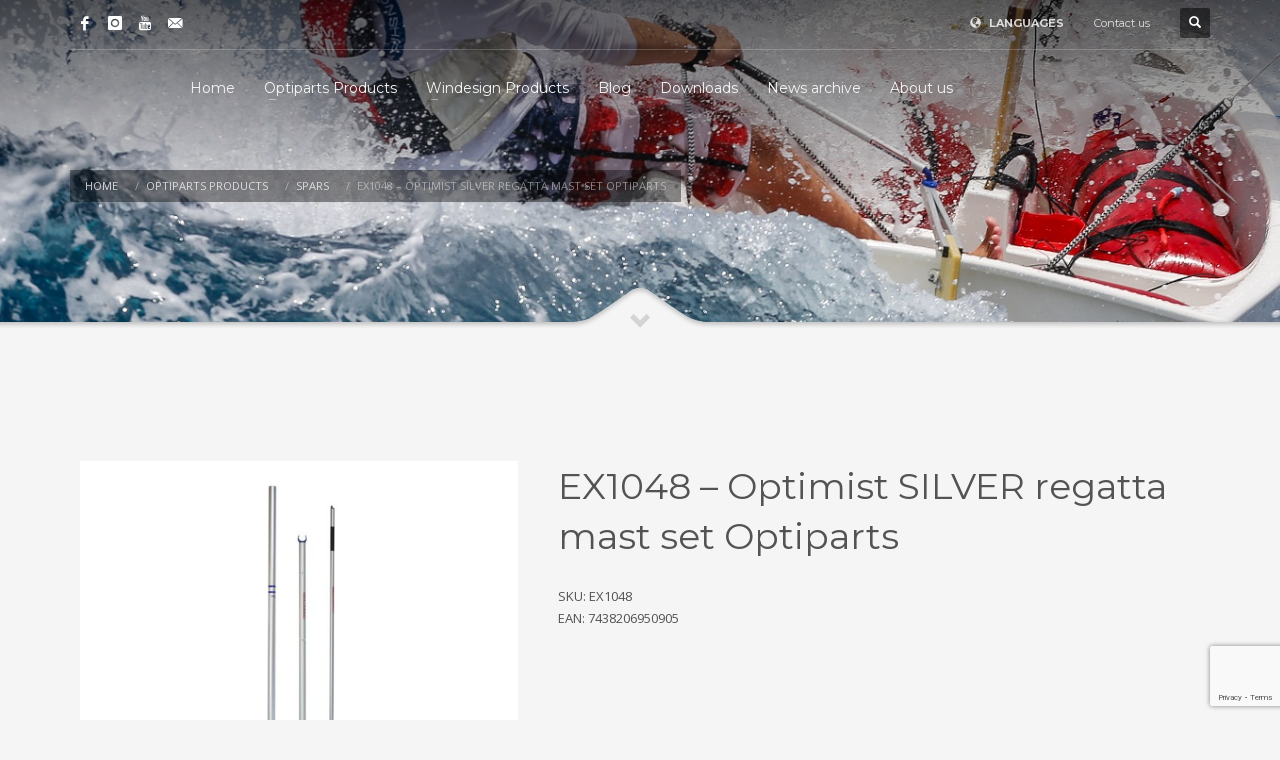

--- FILE ---
content_type: text/html; charset=utf-8
request_url: https://www.google.com/recaptcha/api2/anchor?ar=1&k=6Lcj2HcfAAAAAJ4G7DXEGW_RZX8P8IJ7LA8ij254&co=aHR0cHM6Ly93d3cub3B0aXBhcnRzLmNvbTo0NDM.&hl=en&v=7gg7H51Q-naNfhmCP3_R47ho&size=invisible&anchor-ms=20000&execute-ms=15000&cb=7i4pcmt817nx
body_size: 48230
content:
<!DOCTYPE HTML><html dir="ltr" lang="en"><head><meta http-equiv="Content-Type" content="text/html; charset=UTF-8">
<meta http-equiv="X-UA-Compatible" content="IE=edge">
<title>reCAPTCHA</title>
<style type="text/css">
/* cyrillic-ext */
@font-face {
  font-family: 'Roboto';
  font-style: normal;
  font-weight: 400;
  font-stretch: 100%;
  src: url(//fonts.gstatic.com/s/roboto/v48/KFO7CnqEu92Fr1ME7kSn66aGLdTylUAMa3GUBHMdazTgWw.woff2) format('woff2');
  unicode-range: U+0460-052F, U+1C80-1C8A, U+20B4, U+2DE0-2DFF, U+A640-A69F, U+FE2E-FE2F;
}
/* cyrillic */
@font-face {
  font-family: 'Roboto';
  font-style: normal;
  font-weight: 400;
  font-stretch: 100%;
  src: url(//fonts.gstatic.com/s/roboto/v48/KFO7CnqEu92Fr1ME7kSn66aGLdTylUAMa3iUBHMdazTgWw.woff2) format('woff2');
  unicode-range: U+0301, U+0400-045F, U+0490-0491, U+04B0-04B1, U+2116;
}
/* greek-ext */
@font-face {
  font-family: 'Roboto';
  font-style: normal;
  font-weight: 400;
  font-stretch: 100%;
  src: url(//fonts.gstatic.com/s/roboto/v48/KFO7CnqEu92Fr1ME7kSn66aGLdTylUAMa3CUBHMdazTgWw.woff2) format('woff2');
  unicode-range: U+1F00-1FFF;
}
/* greek */
@font-face {
  font-family: 'Roboto';
  font-style: normal;
  font-weight: 400;
  font-stretch: 100%;
  src: url(//fonts.gstatic.com/s/roboto/v48/KFO7CnqEu92Fr1ME7kSn66aGLdTylUAMa3-UBHMdazTgWw.woff2) format('woff2');
  unicode-range: U+0370-0377, U+037A-037F, U+0384-038A, U+038C, U+038E-03A1, U+03A3-03FF;
}
/* math */
@font-face {
  font-family: 'Roboto';
  font-style: normal;
  font-weight: 400;
  font-stretch: 100%;
  src: url(//fonts.gstatic.com/s/roboto/v48/KFO7CnqEu92Fr1ME7kSn66aGLdTylUAMawCUBHMdazTgWw.woff2) format('woff2');
  unicode-range: U+0302-0303, U+0305, U+0307-0308, U+0310, U+0312, U+0315, U+031A, U+0326-0327, U+032C, U+032F-0330, U+0332-0333, U+0338, U+033A, U+0346, U+034D, U+0391-03A1, U+03A3-03A9, U+03B1-03C9, U+03D1, U+03D5-03D6, U+03F0-03F1, U+03F4-03F5, U+2016-2017, U+2034-2038, U+203C, U+2040, U+2043, U+2047, U+2050, U+2057, U+205F, U+2070-2071, U+2074-208E, U+2090-209C, U+20D0-20DC, U+20E1, U+20E5-20EF, U+2100-2112, U+2114-2115, U+2117-2121, U+2123-214F, U+2190, U+2192, U+2194-21AE, U+21B0-21E5, U+21F1-21F2, U+21F4-2211, U+2213-2214, U+2216-22FF, U+2308-230B, U+2310, U+2319, U+231C-2321, U+2336-237A, U+237C, U+2395, U+239B-23B7, U+23D0, U+23DC-23E1, U+2474-2475, U+25AF, U+25B3, U+25B7, U+25BD, U+25C1, U+25CA, U+25CC, U+25FB, U+266D-266F, U+27C0-27FF, U+2900-2AFF, U+2B0E-2B11, U+2B30-2B4C, U+2BFE, U+3030, U+FF5B, U+FF5D, U+1D400-1D7FF, U+1EE00-1EEFF;
}
/* symbols */
@font-face {
  font-family: 'Roboto';
  font-style: normal;
  font-weight: 400;
  font-stretch: 100%;
  src: url(//fonts.gstatic.com/s/roboto/v48/KFO7CnqEu92Fr1ME7kSn66aGLdTylUAMaxKUBHMdazTgWw.woff2) format('woff2');
  unicode-range: U+0001-000C, U+000E-001F, U+007F-009F, U+20DD-20E0, U+20E2-20E4, U+2150-218F, U+2190, U+2192, U+2194-2199, U+21AF, U+21E6-21F0, U+21F3, U+2218-2219, U+2299, U+22C4-22C6, U+2300-243F, U+2440-244A, U+2460-24FF, U+25A0-27BF, U+2800-28FF, U+2921-2922, U+2981, U+29BF, U+29EB, U+2B00-2BFF, U+4DC0-4DFF, U+FFF9-FFFB, U+10140-1018E, U+10190-1019C, U+101A0, U+101D0-101FD, U+102E0-102FB, U+10E60-10E7E, U+1D2C0-1D2D3, U+1D2E0-1D37F, U+1F000-1F0FF, U+1F100-1F1AD, U+1F1E6-1F1FF, U+1F30D-1F30F, U+1F315, U+1F31C, U+1F31E, U+1F320-1F32C, U+1F336, U+1F378, U+1F37D, U+1F382, U+1F393-1F39F, U+1F3A7-1F3A8, U+1F3AC-1F3AF, U+1F3C2, U+1F3C4-1F3C6, U+1F3CA-1F3CE, U+1F3D4-1F3E0, U+1F3ED, U+1F3F1-1F3F3, U+1F3F5-1F3F7, U+1F408, U+1F415, U+1F41F, U+1F426, U+1F43F, U+1F441-1F442, U+1F444, U+1F446-1F449, U+1F44C-1F44E, U+1F453, U+1F46A, U+1F47D, U+1F4A3, U+1F4B0, U+1F4B3, U+1F4B9, U+1F4BB, U+1F4BF, U+1F4C8-1F4CB, U+1F4D6, U+1F4DA, U+1F4DF, U+1F4E3-1F4E6, U+1F4EA-1F4ED, U+1F4F7, U+1F4F9-1F4FB, U+1F4FD-1F4FE, U+1F503, U+1F507-1F50B, U+1F50D, U+1F512-1F513, U+1F53E-1F54A, U+1F54F-1F5FA, U+1F610, U+1F650-1F67F, U+1F687, U+1F68D, U+1F691, U+1F694, U+1F698, U+1F6AD, U+1F6B2, U+1F6B9-1F6BA, U+1F6BC, U+1F6C6-1F6CF, U+1F6D3-1F6D7, U+1F6E0-1F6EA, U+1F6F0-1F6F3, U+1F6F7-1F6FC, U+1F700-1F7FF, U+1F800-1F80B, U+1F810-1F847, U+1F850-1F859, U+1F860-1F887, U+1F890-1F8AD, U+1F8B0-1F8BB, U+1F8C0-1F8C1, U+1F900-1F90B, U+1F93B, U+1F946, U+1F984, U+1F996, U+1F9E9, U+1FA00-1FA6F, U+1FA70-1FA7C, U+1FA80-1FA89, U+1FA8F-1FAC6, U+1FACE-1FADC, U+1FADF-1FAE9, U+1FAF0-1FAF8, U+1FB00-1FBFF;
}
/* vietnamese */
@font-face {
  font-family: 'Roboto';
  font-style: normal;
  font-weight: 400;
  font-stretch: 100%;
  src: url(//fonts.gstatic.com/s/roboto/v48/KFO7CnqEu92Fr1ME7kSn66aGLdTylUAMa3OUBHMdazTgWw.woff2) format('woff2');
  unicode-range: U+0102-0103, U+0110-0111, U+0128-0129, U+0168-0169, U+01A0-01A1, U+01AF-01B0, U+0300-0301, U+0303-0304, U+0308-0309, U+0323, U+0329, U+1EA0-1EF9, U+20AB;
}
/* latin-ext */
@font-face {
  font-family: 'Roboto';
  font-style: normal;
  font-weight: 400;
  font-stretch: 100%;
  src: url(//fonts.gstatic.com/s/roboto/v48/KFO7CnqEu92Fr1ME7kSn66aGLdTylUAMa3KUBHMdazTgWw.woff2) format('woff2');
  unicode-range: U+0100-02BA, U+02BD-02C5, U+02C7-02CC, U+02CE-02D7, U+02DD-02FF, U+0304, U+0308, U+0329, U+1D00-1DBF, U+1E00-1E9F, U+1EF2-1EFF, U+2020, U+20A0-20AB, U+20AD-20C0, U+2113, U+2C60-2C7F, U+A720-A7FF;
}
/* latin */
@font-face {
  font-family: 'Roboto';
  font-style: normal;
  font-weight: 400;
  font-stretch: 100%;
  src: url(//fonts.gstatic.com/s/roboto/v48/KFO7CnqEu92Fr1ME7kSn66aGLdTylUAMa3yUBHMdazQ.woff2) format('woff2');
  unicode-range: U+0000-00FF, U+0131, U+0152-0153, U+02BB-02BC, U+02C6, U+02DA, U+02DC, U+0304, U+0308, U+0329, U+2000-206F, U+20AC, U+2122, U+2191, U+2193, U+2212, U+2215, U+FEFF, U+FFFD;
}
/* cyrillic-ext */
@font-face {
  font-family: 'Roboto';
  font-style: normal;
  font-weight: 500;
  font-stretch: 100%;
  src: url(//fonts.gstatic.com/s/roboto/v48/KFO7CnqEu92Fr1ME7kSn66aGLdTylUAMa3GUBHMdazTgWw.woff2) format('woff2');
  unicode-range: U+0460-052F, U+1C80-1C8A, U+20B4, U+2DE0-2DFF, U+A640-A69F, U+FE2E-FE2F;
}
/* cyrillic */
@font-face {
  font-family: 'Roboto';
  font-style: normal;
  font-weight: 500;
  font-stretch: 100%;
  src: url(//fonts.gstatic.com/s/roboto/v48/KFO7CnqEu92Fr1ME7kSn66aGLdTylUAMa3iUBHMdazTgWw.woff2) format('woff2');
  unicode-range: U+0301, U+0400-045F, U+0490-0491, U+04B0-04B1, U+2116;
}
/* greek-ext */
@font-face {
  font-family: 'Roboto';
  font-style: normal;
  font-weight: 500;
  font-stretch: 100%;
  src: url(//fonts.gstatic.com/s/roboto/v48/KFO7CnqEu92Fr1ME7kSn66aGLdTylUAMa3CUBHMdazTgWw.woff2) format('woff2');
  unicode-range: U+1F00-1FFF;
}
/* greek */
@font-face {
  font-family: 'Roboto';
  font-style: normal;
  font-weight: 500;
  font-stretch: 100%;
  src: url(//fonts.gstatic.com/s/roboto/v48/KFO7CnqEu92Fr1ME7kSn66aGLdTylUAMa3-UBHMdazTgWw.woff2) format('woff2');
  unicode-range: U+0370-0377, U+037A-037F, U+0384-038A, U+038C, U+038E-03A1, U+03A3-03FF;
}
/* math */
@font-face {
  font-family: 'Roboto';
  font-style: normal;
  font-weight: 500;
  font-stretch: 100%;
  src: url(//fonts.gstatic.com/s/roboto/v48/KFO7CnqEu92Fr1ME7kSn66aGLdTylUAMawCUBHMdazTgWw.woff2) format('woff2');
  unicode-range: U+0302-0303, U+0305, U+0307-0308, U+0310, U+0312, U+0315, U+031A, U+0326-0327, U+032C, U+032F-0330, U+0332-0333, U+0338, U+033A, U+0346, U+034D, U+0391-03A1, U+03A3-03A9, U+03B1-03C9, U+03D1, U+03D5-03D6, U+03F0-03F1, U+03F4-03F5, U+2016-2017, U+2034-2038, U+203C, U+2040, U+2043, U+2047, U+2050, U+2057, U+205F, U+2070-2071, U+2074-208E, U+2090-209C, U+20D0-20DC, U+20E1, U+20E5-20EF, U+2100-2112, U+2114-2115, U+2117-2121, U+2123-214F, U+2190, U+2192, U+2194-21AE, U+21B0-21E5, U+21F1-21F2, U+21F4-2211, U+2213-2214, U+2216-22FF, U+2308-230B, U+2310, U+2319, U+231C-2321, U+2336-237A, U+237C, U+2395, U+239B-23B7, U+23D0, U+23DC-23E1, U+2474-2475, U+25AF, U+25B3, U+25B7, U+25BD, U+25C1, U+25CA, U+25CC, U+25FB, U+266D-266F, U+27C0-27FF, U+2900-2AFF, U+2B0E-2B11, U+2B30-2B4C, U+2BFE, U+3030, U+FF5B, U+FF5D, U+1D400-1D7FF, U+1EE00-1EEFF;
}
/* symbols */
@font-face {
  font-family: 'Roboto';
  font-style: normal;
  font-weight: 500;
  font-stretch: 100%;
  src: url(//fonts.gstatic.com/s/roboto/v48/KFO7CnqEu92Fr1ME7kSn66aGLdTylUAMaxKUBHMdazTgWw.woff2) format('woff2');
  unicode-range: U+0001-000C, U+000E-001F, U+007F-009F, U+20DD-20E0, U+20E2-20E4, U+2150-218F, U+2190, U+2192, U+2194-2199, U+21AF, U+21E6-21F0, U+21F3, U+2218-2219, U+2299, U+22C4-22C6, U+2300-243F, U+2440-244A, U+2460-24FF, U+25A0-27BF, U+2800-28FF, U+2921-2922, U+2981, U+29BF, U+29EB, U+2B00-2BFF, U+4DC0-4DFF, U+FFF9-FFFB, U+10140-1018E, U+10190-1019C, U+101A0, U+101D0-101FD, U+102E0-102FB, U+10E60-10E7E, U+1D2C0-1D2D3, U+1D2E0-1D37F, U+1F000-1F0FF, U+1F100-1F1AD, U+1F1E6-1F1FF, U+1F30D-1F30F, U+1F315, U+1F31C, U+1F31E, U+1F320-1F32C, U+1F336, U+1F378, U+1F37D, U+1F382, U+1F393-1F39F, U+1F3A7-1F3A8, U+1F3AC-1F3AF, U+1F3C2, U+1F3C4-1F3C6, U+1F3CA-1F3CE, U+1F3D4-1F3E0, U+1F3ED, U+1F3F1-1F3F3, U+1F3F5-1F3F7, U+1F408, U+1F415, U+1F41F, U+1F426, U+1F43F, U+1F441-1F442, U+1F444, U+1F446-1F449, U+1F44C-1F44E, U+1F453, U+1F46A, U+1F47D, U+1F4A3, U+1F4B0, U+1F4B3, U+1F4B9, U+1F4BB, U+1F4BF, U+1F4C8-1F4CB, U+1F4D6, U+1F4DA, U+1F4DF, U+1F4E3-1F4E6, U+1F4EA-1F4ED, U+1F4F7, U+1F4F9-1F4FB, U+1F4FD-1F4FE, U+1F503, U+1F507-1F50B, U+1F50D, U+1F512-1F513, U+1F53E-1F54A, U+1F54F-1F5FA, U+1F610, U+1F650-1F67F, U+1F687, U+1F68D, U+1F691, U+1F694, U+1F698, U+1F6AD, U+1F6B2, U+1F6B9-1F6BA, U+1F6BC, U+1F6C6-1F6CF, U+1F6D3-1F6D7, U+1F6E0-1F6EA, U+1F6F0-1F6F3, U+1F6F7-1F6FC, U+1F700-1F7FF, U+1F800-1F80B, U+1F810-1F847, U+1F850-1F859, U+1F860-1F887, U+1F890-1F8AD, U+1F8B0-1F8BB, U+1F8C0-1F8C1, U+1F900-1F90B, U+1F93B, U+1F946, U+1F984, U+1F996, U+1F9E9, U+1FA00-1FA6F, U+1FA70-1FA7C, U+1FA80-1FA89, U+1FA8F-1FAC6, U+1FACE-1FADC, U+1FADF-1FAE9, U+1FAF0-1FAF8, U+1FB00-1FBFF;
}
/* vietnamese */
@font-face {
  font-family: 'Roboto';
  font-style: normal;
  font-weight: 500;
  font-stretch: 100%;
  src: url(//fonts.gstatic.com/s/roboto/v48/KFO7CnqEu92Fr1ME7kSn66aGLdTylUAMa3OUBHMdazTgWw.woff2) format('woff2');
  unicode-range: U+0102-0103, U+0110-0111, U+0128-0129, U+0168-0169, U+01A0-01A1, U+01AF-01B0, U+0300-0301, U+0303-0304, U+0308-0309, U+0323, U+0329, U+1EA0-1EF9, U+20AB;
}
/* latin-ext */
@font-face {
  font-family: 'Roboto';
  font-style: normal;
  font-weight: 500;
  font-stretch: 100%;
  src: url(//fonts.gstatic.com/s/roboto/v48/KFO7CnqEu92Fr1ME7kSn66aGLdTylUAMa3KUBHMdazTgWw.woff2) format('woff2');
  unicode-range: U+0100-02BA, U+02BD-02C5, U+02C7-02CC, U+02CE-02D7, U+02DD-02FF, U+0304, U+0308, U+0329, U+1D00-1DBF, U+1E00-1E9F, U+1EF2-1EFF, U+2020, U+20A0-20AB, U+20AD-20C0, U+2113, U+2C60-2C7F, U+A720-A7FF;
}
/* latin */
@font-face {
  font-family: 'Roboto';
  font-style: normal;
  font-weight: 500;
  font-stretch: 100%;
  src: url(//fonts.gstatic.com/s/roboto/v48/KFO7CnqEu92Fr1ME7kSn66aGLdTylUAMa3yUBHMdazQ.woff2) format('woff2');
  unicode-range: U+0000-00FF, U+0131, U+0152-0153, U+02BB-02BC, U+02C6, U+02DA, U+02DC, U+0304, U+0308, U+0329, U+2000-206F, U+20AC, U+2122, U+2191, U+2193, U+2212, U+2215, U+FEFF, U+FFFD;
}
/* cyrillic-ext */
@font-face {
  font-family: 'Roboto';
  font-style: normal;
  font-weight: 900;
  font-stretch: 100%;
  src: url(//fonts.gstatic.com/s/roboto/v48/KFO7CnqEu92Fr1ME7kSn66aGLdTylUAMa3GUBHMdazTgWw.woff2) format('woff2');
  unicode-range: U+0460-052F, U+1C80-1C8A, U+20B4, U+2DE0-2DFF, U+A640-A69F, U+FE2E-FE2F;
}
/* cyrillic */
@font-face {
  font-family: 'Roboto';
  font-style: normal;
  font-weight: 900;
  font-stretch: 100%;
  src: url(//fonts.gstatic.com/s/roboto/v48/KFO7CnqEu92Fr1ME7kSn66aGLdTylUAMa3iUBHMdazTgWw.woff2) format('woff2');
  unicode-range: U+0301, U+0400-045F, U+0490-0491, U+04B0-04B1, U+2116;
}
/* greek-ext */
@font-face {
  font-family: 'Roboto';
  font-style: normal;
  font-weight: 900;
  font-stretch: 100%;
  src: url(//fonts.gstatic.com/s/roboto/v48/KFO7CnqEu92Fr1ME7kSn66aGLdTylUAMa3CUBHMdazTgWw.woff2) format('woff2');
  unicode-range: U+1F00-1FFF;
}
/* greek */
@font-face {
  font-family: 'Roboto';
  font-style: normal;
  font-weight: 900;
  font-stretch: 100%;
  src: url(//fonts.gstatic.com/s/roboto/v48/KFO7CnqEu92Fr1ME7kSn66aGLdTylUAMa3-UBHMdazTgWw.woff2) format('woff2');
  unicode-range: U+0370-0377, U+037A-037F, U+0384-038A, U+038C, U+038E-03A1, U+03A3-03FF;
}
/* math */
@font-face {
  font-family: 'Roboto';
  font-style: normal;
  font-weight: 900;
  font-stretch: 100%;
  src: url(//fonts.gstatic.com/s/roboto/v48/KFO7CnqEu92Fr1ME7kSn66aGLdTylUAMawCUBHMdazTgWw.woff2) format('woff2');
  unicode-range: U+0302-0303, U+0305, U+0307-0308, U+0310, U+0312, U+0315, U+031A, U+0326-0327, U+032C, U+032F-0330, U+0332-0333, U+0338, U+033A, U+0346, U+034D, U+0391-03A1, U+03A3-03A9, U+03B1-03C9, U+03D1, U+03D5-03D6, U+03F0-03F1, U+03F4-03F5, U+2016-2017, U+2034-2038, U+203C, U+2040, U+2043, U+2047, U+2050, U+2057, U+205F, U+2070-2071, U+2074-208E, U+2090-209C, U+20D0-20DC, U+20E1, U+20E5-20EF, U+2100-2112, U+2114-2115, U+2117-2121, U+2123-214F, U+2190, U+2192, U+2194-21AE, U+21B0-21E5, U+21F1-21F2, U+21F4-2211, U+2213-2214, U+2216-22FF, U+2308-230B, U+2310, U+2319, U+231C-2321, U+2336-237A, U+237C, U+2395, U+239B-23B7, U+23D0, U+23DC-23E1, U+2474-2475, U+25AF, U+25B3, U+25B7, U+25BD, U+25C1, U+25CA, U+25CC, U+25FB, U+266D-266F, U+27C0-27FF, U+2900-2AFF, U+2B0E-2B11, U+2B30-2B4C, U+2BFE, U+3030, U+FF5B, U+FF5D, U+1D400-1D7FF, U+1EE00-1EEFF;
}
/* symbols */
@font-face {
  font-family: 'Roboto';
  font-style: normal;
  font-weight: 900;
  font-stretch: 100%;
  src: url(//fonts.gstatic.com/s/roboto/v48/KFO7CnqEu92Fr1ME7kSn66aGLdTylUAMaxKUBHMdazTgWw.woff2) format('woff2');
  unicode-range: U+0001-000C, U+000E-001F, U+007F-009F, U+20DD-20E0, U+20E2-20E4, U+2150-218F, U+2190, U+2192, U+2194-2199, U+21AF, U+21E6-21F0, U+21F3, U+2218-2219, U+2299, U+22C4-22C6, U+2300-243F, U+2440-244A, U+2460-24FF, U+25A0-27BF, U+2800-28FF, U+2921-2922, U+2981, U+29BF, U+29EB, U+2B00-2BFF, U+4DC0-4DFF, U+FFF9-FFFB, U+10140-1018E, U+10190-1019C, U+101A0, U+101D0-101FD, U+102E0-102FB, U+10E60-10E7E, U+1D2C0-1D2D3, U+1D2E0-1D37F, U+1F000-1F0FF, U+1F100-1F1AD, U+1F1E6-1F1FF, U+1F30D-1F30F, U+1F315, U+1F31C, U+1F31E, U+1F320-1F32C, U+1F336, U+1F378, U+1F37D, U+1F382, U+1F393-1F39F, U+1F3A7-1F3A8, U+1F3AC-1F3AF, U+1F3C2, U+1F3C4-1F3C6, U+1F3CA-1F3CE, U+1F3D4-1F3E0, U+1F3ED, U+1F3F1-1F3F3, U+1F3F5-1F3F7, U+1F408, U+1F415, U+1F41F, U+1F426, U+1F43F, U+1F441-1F442, U+1F444, U+1F446-1F449, U+1F44C-1F44E, U+1F453, U+1F46A, U+1F47D, U+1F4A3, U+1F4B0, U+1F4B3, U+1F4B9, U+1F4BB, U+1F4BF, U+1F4C8-1F4CB, U+1F4D6, U+1F4DA, U+1F4DF, U+1F4E3-1F4E6, U+1F4EA-1F4ED, U+1F4F7, U+1F4F9-1F4FB, U+1F4FD-1F4FE, U+1F503, U+1F507-1F50B, U+1F50D, U+1F512-1F513, U+1F53E-1F54A, U+1F54F-1F5FA, U+1F610, U+1F650-1F67F, U+1F687, U+1F68D, U+1F691, U+1F694, U+1F698, U+1F6AD, U+1F6B2, U+1F6B9-1F6BA, U+1F6BC, U+1F6C6-1F6CF, U+1F6D3-1F6D7, U+1F6E0-1F6EA, U+1F6F0-1F6F3, U+1F6F7-1F6FC, U+1F700-1F7FF, U+1F800-1F80B, U+1F810-1F847, U+1F850-1F859, U+1F860-1F887, U+1F890-1F8AD, U+1F8B0-1F8BB, U+1F8C0-1F8C1, U+1F900-1F90B, U+1F93B, U+1F946, U+1F984, U+1F996, U+1F9E9, U+1FA00-1FA6F, U+1FA70-1FA7C, U+1FA80-1FA89, U+1FA8F-1FAC6, U+1FACE-1FADC, U+1FADF-1FAE9, U+1FAF0-1FAF8, U+1FB00-1FBFF;
}
/* vietnamese */
@font-face {
  font-family: 'Roboto';
  font-style: normal;
  font-weight: 900;
  font-stretch: 100%;
  src: url(//fonts.gstatic.com/s/roboto/v48/KFO7CnqEu92Fr1ME7kSn66aGLdTylUAMa3OUBHMdazTgWw.woff2) format('woff2');
  unicode-range: U+0102-0103, U+0110-0111, U+0128-0129, U+0168-0169, U+01A0-01A1, U+01AF-01B0, U+0300-0301, U+0303-0304, U+0308-0309, U+0323, U+0329, U+1EA0-1EF9, U+20AB;
}
/* latin-ext */
@font-face {
  font-family: 'Roboto';
  font-style: normal;
  font-weight: 900;
  font-stretch: 100%;
  src: url(//fonts.gstatic.com/s/roboto/v48/KFO7CnqEu92Fr1ME7kSn66aGLdTylUAMa3KUBHMdazTgWw.woff2) format('woff2');
  unicode-range: U+0100-02BA, U+02BD-02C5, U+02C7-02CC, U+02CE-02D7, U+02DD-02FF, U+0304, U+0308, U+0329, U+1D00-1DBF, U+1E00-1E9F, U+1EF2-1EFF, U+2020, U+20A0-20AB, U+20AD-20C0, U+2113, U+2C60-2C7F, U+A720-A7FF;
}
/* latin */
@font-face {
  font-family: 'Roboto';
  font-style: normal;
  font-weight: 900;
  font-stretch: 100%;
  src: url(//fonts.gstatic.com/s/roboto/v48/KFO7CnqEu92Fr1ME7kSn66aGLdTylUAMa3yUBHMdazQ.woff2) format('woff2');
  unicode-range: U+0000-00FF, U+0131, U+0152-0153, U+02BB-02BC, U+02C6, U+02DA, U+02DC, U+0304, U+0308, U+0329, U+2000-206F, U+20AC, U+2122, U+2191, U+2193, U+2212, U+2215, U+FEFF, U+FFFD;
}

</style>
<link rel="stylesheet" type="text/css" href="https://www.gstatic.com/recaptcha/releases/7gg7H51Q-naNfhmCP3_R47ho/styles__ltr.css">
<script nonce="_WhPTCkyy0rV-PAIYbej4A" type="text/javascript">window['__recaptcha_api'] = 'https://www.google.com/recaptcha/api2/';</script>
<script type="text/javascript" src="https://www.gstatic.com/recaptcha/releases/7gg7H51Q-naNfhmCP3_R47ho/recaptcha__en.js" nonce="_WhPTCkyy0rV-PAIYbej4A">
      
    </script></head>
<body><div id="rc-anchor-alert" class="rc-anchor-alert"></div>
<input type="hidden" id="recaptcha-token" value="[base64]">
<script type="text/javascript" nonce="_WhPTCkyy0rV-PAIYbej4A">
      recaptcha.anchor.Main.init("[\x22ainput\x22,[\x22bgdata\x22,\x22\x22,\[base64]/[base64]/[base64]/[base64]/[base64]/[base64]/[base64]/[base64]/[base64]/[base64]\\u003d\x22,\[base64]\x22,\[base64]/CsMO1wq9Cw74Mw7PCjUzCucKCcMK3w4EeaklQw68rwr5OX15VfcKMw7dmwrzDqiIDwoDCq0bCsUzCrFBfwpXCqsKYw53CtgMCwpp8w7xVLsOdwq3CsMOMwoTCscKHWF0IwoTCvMKofRLDnMO/w4E8w6DDuMKUw79ybkfDr8K1IwHCq8KOwq50TQZPw7NuPsOnw5DCrsOCH1Q6wq4RdsOawpdtCQNqw6ZpS2fDssKpaA/DhmMhScOLwrrCiMOXw53DqMOCw4lsw5nDsMKcwoxCw7fDhcOzwo7CiMO/RhgCw5bCkMOxw7vDhzwfHQdww5/Du8OUBH/Dj0XDoMO4elPCvcOTaMKiwrvDt8O2w5HCgsKZwohHw5MtwqV0w5zDtljCvXDDonjDs8KJw5PDqz5lwqZPacKjKsKeG8OqwpPClsKnacKwwotPK35ADcKjP8O/w7IbwrZJfcKlwrA7WDVSw69fRsKkwpUww4XDpXtxfBPDnsOvwrHCs8OeFS7CisOTwoUrwrEvw7RAN8OER3dSF8OqdcKgI8OgMxrCv1Ehw4PDr0oRw4BPwqYaw7DCg1o4PcO2wprDkFgaw4/CnEzCqMKWCH3DvMOJKUhCV0cBOMK1wqfDpUHCjcO2w53DjH/DmcOiagfDhwBxwqN/w75SwoLCjsKcwrUgBMKFdC3Cgj/CgyzChhDDimcrw4/DqMKYJCIww70ZbMOOwrQ0c8OTVXh3RsOaM8OVTsOKwoDCjFLCqkg+McOeJRjCqcKqwobDr2F2wqptNsO4I8OPw7fDkQB8w4XDom5Ww4jCuMKiwqDDgcOEwq3CjVnDoDZXw6jCkxHCs8KFKFgRw53DhMKLLkXCncKZw5U8CVrDrl3CvsKhwqLCthE/wqPCjhzCusOhw6owwoAXw5bDug0OJ8Klw6jDn1sZC8OPVcKVOR7DjsKWVjzCg8K3w7M7wroeIxHCicObwrMvesOxwr4vXcOdVcOgEcO4PSZlw4EFwpF6w5vDl2vDkgHCosOPwp/ClcKhOsKxw4XCphnDr8OWQcOXY18rGxMKJMKRwozCqBwJw5vCrEnCoDDCuBt/woPDr8KCw6dXCGstw7/CvkHDnMK+HFw+w4xuf8KRw7UMwrJxw7vDhFHDgHdmw4Uzwpkpw5XDj8ODwq/Dl8KOw5ENKcKCw4rCmz7DisOHbUPCtUjCpcO9EQrCucK5alvCqMOtwp0ECjoWwovDuHA7W8OtScOSwozCvyPCmcKAc8Oywp/DrSNnCQTCiRvDqMKNwqdCwqjCssO6wqLDvxzDosKcw5TChhQ3wq3CmSHDk8KHPhkNCSbDq8OMdivCqMOUwpIGw7LCvXsiw5V0w43CvC/CpsOTw4rClMOnJsOWC8OJIsO0HsKbw4N8YMOdw4LDt0tjfcOoP8KzVsKQc8OzKQLCjMKAwpQMZTLCkwrDhMOJw6LCuwBTwoVXwq3CnTPCqUNyw6HDjMKRw7LDsW1bw4xrCMKkAcOmwrBgeMOCGH4Hw7jCryTCjMKBwqECAcKeJg1jwoACwqsOJSfDtCkbwpYmw7x/w6HClyLCjVl+w7vDsh0MAnzConROwonCm3HDginDiMKlakMvw6zCpyTDoh/Du8KawqzDksK6w6tbwoYCLQrDm1VVw5DCmsKBIcKiwpbCusKGwpcAMcO2BcKDwoUew4UraTIBeT3Cj8Orw5bDuyjCoULDm2/[base64]/[base64]/Cph5WZhQEEHLCmsK0ecKQwo9EIsOYeMKLSx9qdcOWPzM9wrBaw5kAX8K/fcOuwobCjl/[base64]/CjMOfwqtRNEQZw7pRw7INTMK6w4bCsXkSw6A+CRHDksKOwqxXw4HDvsKKRMKrVQBsFglGVcO8wp/CgcKUaz45wrwXwo/DoMKxw6F2w4nCq38ow4nDqhnCuVDDqsKSw6Mlw6LCn8OjwrRbw4PDlcOrwqvDkcOkCcKodF7DilkIwqDCm8KBwpdfwr/Dn8O8w4omHR3Cv8Oyw4pUwrpCwpbClCNLw6YGwrbDqENuwphdbUbCvsKyw60yHUoiwqzCjMO1NlENMsKYw504w4xEd1ZYZsO/wroJJWVWYSsswp9mXsOew4B6wpEuw7/ClMKFw5xfO8K3CkrDmsONw5XCmsKmw7ZuFcO/csO7w6TCukJ2K8OQwq3Dv8KtwrVfwofDlywEIsKufUgXF8Osw6oqNsOtc8O5AgbCm3BVOMKrCwbDmcOxKnLCpMKFwqfDp8KJGsOWwojDiFjCuMObw7jDjiTDi03ClcKHM8KYw4IMVBRRwpEZDQYCworCnMKTw6rDtsK/[base64]/[base64]/Ci8OXVxFYw7jCp8KhFUMjb8OJMMOSWR3CmUkGwr/Dm8OYw4gLPFXDlcK9LMOTFVjClHzCgcOvUE1mCUzDocKYwrINw58/A8KLacO2wozDg8OuRAF2w6NjNsOsLMKPw5/CnkN9N8KiwrltLAYAAcO4w4HCg0rDi8OIw6bDocKOw7DCpMO6NsKaRioKeE/DuMK2w78PNcOsw6vCkUDChsOKw5zCvcOWw6zDqsOgw67CpcK8w5MRw5Njwr7CkcKPYiXDicKZNjh7w5MGG2I2w6DDuX7Cv2bDq8O6w60dRVDCsQF1w63DrAHDicOrdcOeesKJUWPCj8KkfyrDn34SYcKLf8ODw6Uhw71JAz9awpQ4w6kvYcKwNMKkwoF+MsORw6/CoMKFAQ5Hw6xBwrDDqiFbw7/DsMKmMRfDjsOcw6IIPMOvMMK/wpfDrcOyE8ORRwBnwpUQCsKWZcOkw7LDnRdDwqtsFWZqwqvDssOGDcO3woUkw7/DqsOywrHCoClAFMKtQ8Oxf0XDrl3DrsOFwq7DvsKbwobDl8O6JCpDwrFcZypoXcOWdCDCu8O4VcKqE8Kow7DCsVzDviMowpRYw4hBw7PDq1cYIMKKwqvDiAgYw75ZLcKzwrXCpcKgw4B8OMKDEB1Fwo7DocK/fcKvYcKEP8KJwoA1w7vDjnslw58oUBs+w4HDhcOcwq7Co0JEUsOxw6rDlcKdbsOcHsOLeTU3w6ZDw7nCgMKnw5HCgcO1LcOGw4Buwow1bcOowrTCi2tBQsKaOMOKwpJsISzDg0/DhXvDlGnDiMK9wql4w6XDtcKhwq5vHGrCqiDDm0ZewoshLG3CkEzDoMKZw7BzW14Fw6fDrsKww6nCv8KoKAs+w6MawodVIT5NZcKEdBfDssOzw6jCosKBwpzDisOqwrXCoizCvcOsFh/[base64]/woAWEjTCsHsSw4nDpCfCtcOwwoxqBVXCvR1xwqZqwqQOOMONMMO9wq4nw4B1w79OwqN8VGTDkQXCrwrDiV1aw6/[base64]/[base64]/w6k9w6nDiDPDqGnDlcOvw7EQGm/CrF/DqMO8WcOuTcKvacO6fzPDpVYxwpdDXMKfEVhXIShtwo7DgcK6GE/CnMOFw63DlsKXa1UZShfDg8OtR8KAYiEEJEZwwoHDgjRQw7HDuMO4QQ4qw6zChsK3w6ZPw58cw4XCpFtnwrwHJml7w6zDuMOaw5fCgX3CgxlOcMKgBMOcwo/[base64]/CqgodSsOIwobDrsKpwqwpw7XCkDxPAx5xP8KGJcKdw74Kwp5/fcOtf1R8wo/ClWnDqU3CksK+w7HDiMK2wpwHw4FIPMORw7/[base64]/WcOKBsOMNMOrPsK+aVpbUVLCnMKrKMKDwo8tLkFzIcOswrUcBsOVNcO8MsK/wpPDlsOawos0Q8OgCjjCoRbCpk/CsEbCm0tlwqVcQzIuaMKjw6DDg2rDniAjw5nCrUvDmsOUbMK/wotcwoLDgcK5wpEXw6DCusKgw45Cw7w1wpTDsMO4w7zCh3jDu0/CgcK8UQrCjsKlJMOFwqnCsHTDqcKfwoh9a8K6w4k5UcOBMcKLwr4RC8Kgw43Dl8O8eBrCrDXDnVsrwo0kBVEkBQbDq3PCkcOdKQZJw6s8wpJNw7XDicKmw7UsG8OCw5ZawqEFwpHCmAzDuVHCtsKuwr/DnwHCgMKAwrrCpi/ClsOBYsKUHlnCkxvCtXnDl8KWdF1FwpvDl8O7w6lDdjBtwonDuVvDvMKeZxDCucOFw7LClsKjwq3CqMKJwp46wovCgk3CvgnCgwXCrsO9FCXCkcO/IsOdE8OmLw42w5fCj3vCgwU1w4HDkcOLw58AbsK5HyssGsKYw6ttwqHCtsOwQcK5JCsmwqnDpX3CrVwmLGTDlMOKwog8w5howq/Dn1LCu8OEPMKRwooga8OgAsKXwqPDvW9iEsOlYXrDuCfDpTkUaMOMw6TCrzwCasODwpF0eMKBchbCuMOdYMKDX8K5DgDCrcKkN8OmFyAFRDfCgcKKB8K7w45/L201w6kHSMKPw5nDh8OQasKrwrZVSHvDjEDDhEx9I8O5DcOLw6vCtBbDhcKKEcO9BXrCvsO/XU0NfTXChDLDiMODw6jDqgrCg0N4w7FMVDAYIVtDXMKzwpfDmh/DkjrDr8KFw6o2wpxUwrE/fMKDTcOpw6J9LQkLSnzDkXg1asOcwqd3wpHCh8O3X8KRwq7CscO0wqDClcOYC8KBwpJwXMKZwrnCpsKqwpTDssOkw5MeL8KBbMOsw7vDjsK3w7lywonDtsOZbzgMHxByw7hRbiFPw7oAwqoSZ1LDgcK1w6BAwqdnaAbDg8OmdQbCphwkwqjDmcKjd3/Cvi8GwoLCpsKswobDlMORwrQIwo4JHkUOKMObw7LDhhfCjUtwWgvDjsO5fsKYwprDksKowq7CiMK0w47CmyxGwoVFGcKrWsOcwofCh30AwpAjUcKJN8Ovw7nDvcO5wph3EsKPwqk1LcKzcQx/w6PCrMO8w5DCjg43FWhqUMO2wqLDjRBnw5YHfcOpwr9ubMKjw5nDvGYYwqUZw7F2wr4iw4zCoUnDlsOnMwHDuBzDrMKbSFrDvsK3Zx/ChMOaeFxXw5fCnVLDhMO7DcKyQgvCusKvw63DnsKWwoDDtnQZanRyHsKsG31Ow6Z7ZMOkw4B6KUY4w6fCox5SPAR/wq/[base64]/IsOqwp7Dl8KuCBBZVMKNw6VfwozDgVbCrcKFXl46w7gXwptbT8KsYgEcYcODT8OPwqHCnBFEwoxCwqnDjW5Ewoofw57DscK1SMKOw7DDsjhjw6VQODE/wrbDpMK5w6LDn8KaU0rDrD/CncKZOF42Mk/DtMKdLMKHbB1xIx80FF/Ds8OzHXEhCkxqwojDqTnDvsKpw7RAw77Ck20WwpIWwoZTY1DDpMK8PcKrwrvDhcKZTcK4DMOzOAo7Gil+Uyptwo/DpWDCs11wIx/DosO+Ym/DqsOaaXXDlykaZMKzfhXDv8KBwprDoWEiJMKnX8Kxw5s2woTCrsOGQwY/[base64]/CiMKww5TDrmYxw7DCjcOSYAUFw7Y8HsKUXcKxXC7ClcK4wqAvMmHDvMOJd8KQw449wo3DtA/Co1nDuDBSw7M/w7nDl8OUwrxOK1/DusOpwqXDmCJew4rDpMOIA8KowojCoE7CkcK7wq7CrMOiwoLDlsOfwq3DuW7Dk8Otw4RXZiF8woXCuMOOw5zCjQslZx7CgGVeYcOlNMOqw7rDvcKBwo0Mwo5iDcOQdQ7CmAvDoF3CicKvPcOxw7NPbsO6ZMOCwq/CrsO4PsOtWsK0w5jCkl8QIMK7cS7CnBrDtD7DuRw3w58hElrDpcK8woLCvsKAMsKAXcKcR8KgSMKAMENyw7MFYWwpw5zCocOQcTDDiMK5CcO4wogpwrMgW8ONw6rCuMKYPcOhNAvDvsK2PyRjTlfCoVoew5lDwqHDssKEfsOeNsK9wpkPwoxPCktuIQnDpsK/wpjDrcK/HFtEEsKJQicWw5wuHmwhNMOJRsKXAQzCsRzCvC9iwpHCjmXDkBvCkmF4wppibDNEEMK+SsKMOjJAfhRTAMOVwrPDmSnCk8OSw4/[base64]/cRnDrCtvWS7CqyzCv8OMw5rCtsKLwrDDvhbCuHdOUcOAwqbCiMO2bsK0wqxvwqjDpcKkw7R1wpMEwrcPFMO+wplzWMOhwqscw7dgSMKTw5pMwp/DtHNOw57DisKTdS7DqiVgLS/CpsOFS8Oow63CuMOuwrQXMVHDu8Odw43CjMK4a8KZcn/DsVkWw6pgw5/[base64]/[base64]/Dq8Kvwow6PMOKSsOKMMOMH8OrUsOXO8KzVsOjw7YWw5M1w4ctwrpCBcKTe2vDrcOASBtlHzU/X8OvTcO0QsKKwrN2HWrCgFXDqX/ChsOowoJKGxbDtsKFwoXCvcOQwrfCgsOTw7xMYsK2FysiwovCvsOXQQ7CkF9SasKyBVrDu8KTwoM/F8Kgwqhaw5/DhcKrIS0ww4rCncKrP2IRw67DlQjDpFDDqsO7JMOROCU9w7/DogbDjHzDrS5Gw45JHsO0wp7DtjRswoBKwo0VRcOZw54BLyrDrBHDscK9w5R2AMKSw69hw4ZgwoFBw4ZNwpg2w4fDicOLO3LCvUdTw6cdwoTDp1DDs1Mmw71ZwoVKw5wvwqfCugB+N8KUC8Ksw7vCq8ObwrZGwo3DucK2wpXDsk85wpgdw6HDrxPCuUrDjhzCjl/Cl8OEw5vDtMO/YFxowp8kwo3Dg2HDiMKIwpDDlV90clrCpsOEHHElLsKMeSIywqXDpBfCvcKsOFDCncOJBcOZwo/ClMOMw6/DucKhwqrDjmR+wr0HA8Kow4w9wpVAwp7CsivDpcOyVSrCj8OhdHrDgcOlf15aDsKSY8KpwonDpsOFw5/Dn0wwMVfDs8KAwo5+wrPDuhTCosK8w4/DtcOxwqMaw5PDjMKxSQzDuQZiDR/CoAJrw5ZDGlPDoHHCicK1YjPDkMOWwosVCQ9CIsKSMMOKw5jDqcKCw7DCoUcDFWnCgsOdeMOcwqZAOEzCk8OBw6jDpVs5ci7DjsO/RMK7wqzCmwN6wpV7w53CtsONccOPw6fCpQPCkhknw5LDgTYWw4zChsKow6TCt8KcfMO3wqTCm3LDtELCoG9aw4nCjXzDqMKIQXAgRcKjw7vDlCU6CCbDmsO/[base64]/RD5uw5fCnRHDpzbCszxcAkEIFhvDqcOYMiYpwpHChW3Ch1rCtsKAw4DDucKLaz3CsDvCnzFBVGnCq3LCmwHCqMOgPUzDnsKiwrTDqyNUw4paw5/CqRXCnsORIcOJw5HDmsOCwp3Cui1Pw5vDvg9ew5DCtcKawqTCtU0owp/CgW3Cr8KXIcKiwrnCnE8AwoBVS3/Cv8KiwqABwrN8CDYhw7bDvRhdwr5mwprDry8qPUs+w5A0wqzCvVs+w4xRw5jDkFfDqsOfGsOuw57DksKSIsObw68Qc8O+wr8Rw7Qnw7nDjcOZIXwswr/Cp8Oawpg2w6LCiiPDpsK6LwjDvR9pwpzCisKZw7JHw7hfZMKAQj93P00VJ8KcRcK4wrJtCjDCuMORcUfCk8O0wq7Dm8KXw6okbMK5NsOhIMOia2wUw5oqVA/Ci8KXw4orw7EESyJiwo/Dnh7Dq8Orw4Nawq5WCMOsGcK8w4U/wqZewq7DsknCo8KfdygZwovDhkbCmXfCk1zDnlnCrh/CpcOlwqhXa8KSXH5LLsOUUsKZBD5wDD/CoCXDgMOpw5zClgxawqk4UVxgw4kSwrYMwoLDmT7CtWRvw6UsezXCo8Krw4/CvcO8FlICQ8KeEmAXw51ocsKZQsOyZMK/wp94w4PDiMKQw5RAw5J+YsKTw5TCmEjDtDBEwqLCmMOqFcK4wqFIIQnCjAPClcKzHcO8BMKYKR3Ck3E3D8KPw4jClsONw41kw5zCu8KUJMOzeFFvAMOkPyxvAFjCocKdw5YEw6LDrEbDncObfMOuw7kiRcK5w6bDn8KZAgvDjEXDqcKePMOWw5PCjgvCoDAqCsONNcK/w53DrnrDuMK1wp7ChsKlw5gTCwLCgsKbFEEhQcKZwp8rwqIiwoPCsXpswpoCw47CkgZnDWdaXSPCiMKzW8OmcQYAwqY2R8OgwqAfY8KuwpMMw6jDs1kDfMKKCy9pOMOeTEfCt2zCv8ODUBbDrDAqwrJcemgRw6/[base64]/DlsKcwpzDmMOIw4DCucOrOsKnNsOCdsO/BcOnwqZhwrHDjgDCi2FJQXTCk8KGfnLDgyIZBWXDj2E1wpghE8Ktcm3CvgxCwoUtwqDCkAHDucOJw5pTw5gWw4QkVzXDncOIwq4DdUxewpLCgT7CpsOtBMK2e8OzwrLClA9mPzV8ehvCo3TDpTjDj2fDsgszS0gZS8KYGR/DgGbClG3Do8OIw6rDrsOlAsKdwpIuCsO+b8OTwqnCrkXCp09YHsKfw6E4M3pWRF0NJ8KZdmvDtcOWwoM5w5pMwodAOXPDsyTCi8Osw5HCtl0yw4zClUNZwp3DkAbDqQkgLhzDrcK+w6rCr8KUwq94w5fDuTzCjMO4w57Ct2/[base64]/BMO9KwbDisKjWQJKw63DnsKCO3xwN8KVwrFYLylnB8KiYl/Cp07Cji9yQF/DgSQnw6BgwqE8CBsOXWXDk8O8wqtqa8OnIScXKsK6cmBqwoowwrPDokBeXE/Drg3DnsKDOMKbwqrCr3hLPcODwp5ZY8KOGDjDt10+HlgmCl7CpMOFw7TDtcKmwpDDvcKNdcOAQw41wqDCh2dhw48+TcKdRnfCj8KYwqrChcOQw6DDosOUIsK5KsObw6bCqwvCjMKZwqRSRUZAwpDDnMKaKcOvZcOIFsK3w6tiKE5HYSplEHTDrBPCmwnCgcKow6zCkU/[base64]/CqU1Lw7bCh8KWw4QpAcKvBMKjwpEhw5lZw6rDqcOSwr91D0UyecK+fBs4w4Rfwp1vbwdTMRHCtVHCiMKHwqRAJz8Xw4XCocO2w4I0w5TCmcOGw4k4bMOIA1DDvhEncjHDgFbDksO6wqQDwpoLIydHwrLCvDo0c3laWsOPw6rDkzrClcOXGsOrFR12RH/[base64]/w5vDhnTDusOTMsOPOQjCo1Uaw7UswpBzUMK3wpPClzF4woMKEm11wrHCijHDjsKtUMKww6rCqCp3DT/DqWV7dHTCuFNjw7I9MMOCwqF0SsK4wrcUwr0cI8K0J8KJwqHDvMKBwrpXOXnDrAfCkS8FZF8nw6pOwpHCt8Khw4ZuWMKJw43Dr1/Coy/ClX7Cs8KHw5x4w5rDgcKcZMOjecOOwoB/wqE5a0vDoMOlwqfCi8KKDTjCvcKnwrnCtDAWw6E+w5gsw4J0HHZUw6DDtMKHSgRCw7pPeRJ7JcKRRsO1wrAaV0XDusO4PiPDoX4kLMKgEmbCs8K+GMKhVWN/am3CqsKgUnpbwqrCuwrCksOUDgXDvsK1FV9vw4F/wpUfw60Ow7l4Y8ORJ1rDi8K7ZsOeb0UawojDsRHCqsK+w7Rzw4FYXsOXwrEzw44Pw7TCpsOjw6szSV1ow7bDjMOhYcK7fEjCvmhXwrbDh8OzwrMVLgUqwofDgMK0LhpywqHCucKvf8OzwrnDm11bJnbCg8OeLMOvw6/[base64]/Di8KqYi7Dvx7DrsOjwpdCwrnDmEvDl8O/IMKAFwMiKMO0YcKhGz7DsVrDiFd3ZMKYw6TDicKPwo/[base64]/DjsKnGxbDvsK7woTCsSXDmcKnX3Fvw5VPPcKKwodlwoTCoTPDiA9DcsOxwrR+O8KDehXCnTRVwrTCgsObOcOQwrXCuE7CoMOCXijCtx/DncOBC8OoWsOvwoPDm8KHGMK3wovCqcKgwp7CmQPDoMK3KEtKEXjCt3kkwoJ6wpwaw7HCkkNKIcKFdcOYN8OTwq53Y8ONwr/DvcKZKBnDosOsw5wYK8KqIWNrwrVMEsO0SRAhdFgOw684XipEVMOBE8OBVcOjwqvDhsO5w6VMw41qKcONwp48FXo3wrHDrV1BMcO2fB0swr/DusKJw7o6w6/CgMKoXsOxw6fDvw7Cp8OgLcOqwqzDph/CrQPCu8KYw64jwqTCl2TDtsOoDcOLGHvCl8O4D8KZOsOrw4wPw6x1w4UHZ2/CkE/ChjHCk8OzF0lOKiPCqkFzwrJkRi/CucK3TgQHc8KYw6Brw43CuWrDmsKiw6FXw7PDgMKqwpRIS8O7wqx8w7bDl8OUblDCuWrDi8O0wq93fDHCqcObJybDncOPbMKTQj4VRcO/w5DDocKCaVLDisKHwowqWxjCssOqN3bCscKxTx3DnsKZwo5OwoTDik7DsgRfw61jKsOywrscw6llK8OfJ0kOT3A6UsO6V2EERcOkw6glaRXChGnCuA08cTM9w6rCrcK+e8Kfw6dQFcKhwrAbSDrCjUTClFxewqpDw6PCsTfCqcKcw4/DvQPCiGTCv2QbD8OnTMOowpkHfnfDusKdBMKCwp3Ctwouw5TClMK1VANBwrBxf8Kpw5lMw7DDun7DuXbDiUPDjRwkw6JCISfCmGfDgcKSw6V2dRTDocOvbBQgw6HDhsKEw7/DrQ1pR8KYwqhbw6QsYMOTOsONGsK/[base64]/DsH4aaUfClT9nLMKyWsOldMOIw7PDhsKkPB8VUMKORBXDg8OCwpd/eAk/VsKySBEvwq7DicK2AMK2XMK/[base64]/Cr8OdPcKcIi8Sw77Dql7DmwTCi8OPw4fCtSIMRsOqwpEJdsKfYxTCn1zCiMKmwqJbwp/DrHTCqMKBRlAdw5/DgsOgfcOtOcOkwpDDv3vCrEgFdl/ChcOHwqXDucKkPlLDkMKhwrvCs1tQa0DCnMOFEcKcDWfDv8OUKMODGlXDksOfKcKIZgHDo8KOKcOTw54Fw598wrbCi8OCGMKKw5EJw7NYShLDqcKuRcOew7PCuMOSw55Gw6/Cs8K8c2Yzw4DDn8Klw5wOw4/CvsKFw60nwqLCj2rDlFlkGyN9w7RFwrnCtVfDnGfDgUsSbW04fMKYHMOQwoPCsRzDiybCgcO/dH8ncsKKWScSw4kSfG1UwrNlwqvCpsKYw5vDtMObTwhPw53Ck8Opw65kCcKFIwzCh8OgwowqwosHbDrDnMO0A2dZDCnCpzfClyI3w5kRwqY/OMOewqBdZcOtw7lac8Kfw6gPJXM2Cgg4wqbCigo3WVzClXIgHsKScA0wPBdtJUlbYsOow4HCvsKpw5ttw6MuaMK/N8O4wpxGw7vDp8OLLyQEFTzDpcOnw6paZcOxwp7CqmxLw67Dlx7ChsKpJ8KXw4w/BFEXFzllwrVRYwHCjMOUesOgXMKRNcKhwr7Di8KbbnR0T0PDvcOnZ0rCqVvDqQ8Dw7JtPMO2wqhxw4jCm2xzw5nDhcORwrBGEcKEwp3CgX/DmsK8w7RgOzIHwpzCjcO8wprCmgt0XEkxanXCqcK2w7LClsKjwq4Jw6Q7w4/Dg8OcwqFXaFnDqGTDoV4LXUnCv8KILcKGCWIqw77DjGZgUybCmsKRwpEVYcOfNhFBOBsTwoxCw5PCgMOQw7TCtxgRw43DsMKTw6HCtDAaSy5ewq3Dqm9cw7MgEMK+AcOvXxFsw7vDgcOFWB5te1rCvMOfRD3CgcOEbRA2egJyw4BaJAXDjsKqYMKsw7t5wr/[base64]/w7obw6jCskvCv8KhwrDDgkQXDwVPwpYFClUdcC3ClcO0NcK2HGdGNgPDocK7EFjDu8K2V07Du8OQPcOuwrAgwqRYcTTCoMKAwp/CmcOJw4/DjsOLw4DCvcO6wqPCtMOIYMOITBTDnlLDicOVR8Ozw68IWyQSJCfDllQeU1rCiD8Cw4MjRXhWLsOHwrnDgcOwwpbCh3HDsXDCpFNlesOnU8KcwqBqGk/ChXtfw6towqzClzxywo/Dmy/DnVYGRD/[base64]/DujI9PcOAw7zCiWQIFMOIwpPDhcOeK8Kdw5rDuMO/w65uaFtqwokFIMKmw5jCuDE0wrPDnGHDrAXCvMKewpgKLcKYwoNKCRhEw5nDs1phSkkoXMKMAsOgdRfDlEnCuXEFKjAiw43CpXA/LMKJKsOLZBXDj0hGOcKWw7V+FMOrwqNlB8KawoLCtkcGdFBwPgUBGMKDw7bCvMK/RsK8w48Sw4LCoCPCnihLw4nCsXrCkMK9wrA8wqHDsm/ChVBtwoUOw6rDlAAuwp8Dw5PCt1LClQd5LGxyUjlrwqjCpsObIsKNXSZLR8OiwoXCmMOqw6PCrMOBwq4HOAHDoW4Dw7gmZsOFwrvDjUrCnsK/w4UGwpXCicKleRHCs8Kiw67Dum8bE3DCkcO/wpdRPU5IQMOTw4rCtsOtGGwywr/CqcO8w6fCrMO1wrUwAMKrW8O+w4ALw5rDjUpKZihHGsOjel/CsMOoUHx+w4/CvcKGw4x2DhzCigTDnMO8KMOMZxvCtzV2w4cyM0nDkcOKcsK4MWUsSMKzE3FTwoIuw7PCmMOEajzCgCl0w5/[base64]/CogoeSsK2aMOdNwPCnQvDgsKrwqNYQ8Ozw4k+d8OFw79uwrpeBcKyD2LClWXCmsKhMgwOw5csOyDCnStGwqnCv8OqScK+bMOzKsKEw6PCm8OjwoRcw5dTWB/DgmIjQiFiw5l/[base64]/WT/[base64]/[base64]/ChFjCoRNObQ7CsMO2REHCksOqZsO9wr8ewoXDgFRjwpxBwqtZw7rCoMOge3zCqsKcw7LDmz7DgcOZw5PCkMK4ZcKTw5/DgDwoEsOkw5B9MmUBwpvDjiDDtzUcLmvCoizCkVhzMcODHT8/wr4Vw6lLwrHCjwTDpzXClcOGfU9AcsO5AxLDrWoSJ1c2w5vDqcOxMSplWcO6cMK/w4YNw5XDvsOFw7xXPjBKDFVqMMKUZcKoe8OgBB/DoWvDhmjCk2BRB20nwppWIVfCs2sTN8KawokPXsKiw5BtwoRrw4PCi8KUwrzDjSLDqEzCtTxmw6x1w6bCucOQw5LCmAcnw77Dq1bChcObw54zw5jDpn/CkwkXLkIgZivCrcKkw6lxwr/Dq1HDtcOawrBHw77DkMK0ZsOEbcOBSjzCkwczwrfCqsOzwpbDjsOXOcO1OgMfwrBgC2bClMOrwpdswp/DjX/DkTTCqsOPZcK+w4Qvw5QLek7CpRzDoCtYLC/CnFzCpcKEBRjCjn18w4jDhsOvw7XCkHJhw41PDW/CnitFwo7DvMOJAMKrYCI1J2rCuiLDqcOewqXDl8K2wqPDkcO5wrZXwrLCl8O/Wi4cwpNEwr/CoS/DtcOhw41nQcObw607McKuwrhzwqoRfQPDhcKhXcOPU8KZw6TDvcOEwphYRFMYwrzDrmJPbGrCpcOoKk1kwpTDnMOjwpEmU8ONFENfAcK+O8OhwrvCoMOrGMKGwqvDqcKvScKgJMOiZwNJw6kYTQQYEsOQMAcsTiLCncKBw5Y2M0JzMcKMw4bCoSdcJzhSWsK/w6HCvcK1wqLDlsKYFsKiwpXDhMKUZl3Cq8Obw6nCh8KQw5MNfcOjw4PCsDXDjDzCsMKAw7vDn23DonE3Hlg/w4chAsKwD8KHw4Vbw4Y0wrTDlMOcwr9zw6/DkmEGw7UMYMKXIDbDlDdbw7l8wrlGRxPDtiIpwo0sbsOKwpI3P8O3wpoiwqF+bcKEY1AbAsKeGcKES0Yuw7Z0ZHXDuMOgBcKowrjDtALDvmvCvsOHw5TDjmRFQMOdw6fCgsOmfMOMwpVdwo/CqMOWRsKKe8OZw7fDicORE1VbwogkJMK/OcOQw7HDssKRPxRXZsKvQcOzw4MIwpjDrsOSCMK5UsK+LWvDjMKfwqhSYMKrAyd/NcOmw79LwqsIX8ObE8Oswohlw78Qw7XDksOQZzbDl8OewrQRITnDnsOnUsO/a1bCr3/[base64]/wpzCpS3DjU/CuMOww6k+wprDhFrDgMK+aXvDtR1zwpLCg2NHcjLDglNkw6fDpFYvwojCvcO5w7fDlinCmhjCvVJOYBoWw5fChjYGwojCkMOgwp/CqGIjwq9YNAvCjB9BwoXDsMOwAC/CiMOiTCPChATCmMKnw7vCssKAw7zDu8OKeHTCmcKyGgQxCMK2woHDtR0qeloOWcKLJsKcSkLCk3bCmsKVeD/CuMKFPcOkUcOMwr8mIMOcYsOlOyRzGcKCwo9MamTDgcOhSMOqOMOnX0fDs8OOw4bCicOnK2PCrxUQw5N2w63CgsKAw4Jsw7tRw6vCqsKzwqcgw6ckw5MWw63CnMKOw4TDqCTCtsOTHRbDsWbCmzrDqiLCkMOAM8O/[base64]/CjMOFwohbwqUfwo/CnwkDNWcSA8K/[base64]/wp1DPMKWLMOHBsKxwplbwo/ChHJaw6/DsRlMw6cLw7ZCPMOgw78APcOePMOhwoZhJ8KYIHPCtAXCk8Kkw7M1G8Odwq/DhHjCpcK6c8OmPsKSwqQmPjZSwrxkwp3Ch8O+woN+w6hzKksTPTTChsO2asOHw4vDqsKvw5l5wroHFsK7SWXCmsKZw47CscOcwoAmK8K6ez/Ck8K1wrfDp3JYEcKiMCbDiljCp8KjfWtjw7pMLsKowpzCrE1rFGNrwojCozLDkMKUworCvjnCnsKaKTXDsWIpw7tHw5DCrE/[base64]/FXbCinjDoMOUw6HDkTHDgcOZCWbCisKwRQ3DkcOIw4kDWsOaw7HCmmjDuMOFMMOKXMOwwp/DqWPDj8KTTsO/w5nDuitTw6t7csOUwpXDvFgPwp04wrrCokzDoAQow4vClXXDvRoLHMKMKQzCgVdEPMKbN0kgGsKiTMKCbivDlgfDhcO/[base64]/DhMK2TinDqsK4Wktaw4bCh2UvwqZlHSZAw67Cg8Osw4jDr8KRRMKywojCnMORRMOtfcOEP8Ovw6kAEMOtb8KhNcOXQD3CkSbCnjfCvcOaOBXCiMKSYF3Dk8OEF8KRZ8KZH8OCwrDDqRnDhMK1wrA6EsKYdMO/BH5WJcO/w5vCsMOjw5sJwqzCqgnCkMOBYwzDm8KyJABAwrHDlsKdw74bwoHClG7Cg8Oewr57wpvCvcK7KsKYw4oPa0MOO1vDq8KDIMKmwqzClWfDm8OSwonCh8KbwqbDoycGESbDliLDrHBCJi1FwrADD8KGMX0Iw5PCgD3DtFfCicKXNcKowqAYccODwqvCmF/Doyc6w67DusK5ZFxWwrDCoF8xJMKyJyvCnMKiC8OfwrZZwocTw5ggw4DDqyTCjMK6w7Etw5PCj8Kyw5F1ejbCkCnCrcOdw7p6w47CviPCscODwo7CnwBtAsKLw5V0wq8Sw7Q6Pm3Cv3Iua2XCk8ODwqjDuXgbwpYsw6x3wqDCkMOcLMOJL37Dn8O/w4TDkMOye8KtaQ3DkjtGe8O0EHRbw5rDiVzDucKFwpNAFTosw5QJw6DCvsODwqfDr8KBw7EzBsO0wpNEwoXDjMONC8OiwokiVljCpzTCrcOBwoDCvC0XwrIwCsOTw7/Dt8O0QMOkwp0qw4TCkGR0EGgFXUU9MgTCmsOwwpkCXyzDtcKWKyrCqTNOwoXDnMOawqLDpsKySBoiKhdyMlEKbEnDoMOAfzIswqPDpCHDp8OPBnhYw7QIw49dwobCisK/w5hZQ1lQAsOSPSg2w5U0fMKdBRLCuMO2woZJwrnDu8O3WsK7wqjDtV/[base64]/NBbCj8KOe8KDMcObw4nCgBkSw501ZVzDn3AHwpbCoAIjw6XDtQ7CrcOtXsKywoAKw7p7wpcAwqpZwrZEw5rCkDEREMOvaMO2QibCrmXCkBtyTiY4wpUiw5M9w49qw65Gw5bCqcKDf8K0wrnDtzxOw6ASwr/DhCMmwrNrw7fDt8OVBhTDmzxSOMKZwqR+w5U0w4HCpF7Cr8KPw5diAEh7w4Urwp5Gw5M1JFxtwqjDksKHTMOow6bCpSAhw6QrB2h1w4bCjcOBw41Mw7zDgBwIw5DDhzN+VsKWbcOUw6LConRCwq/DmRgRBkbClT8Pw742w6bDthpOwrYpP1HCkcKhwqbDpHrDlsOJwokHVcKkcMKcQSgPw5DDijzCrcKycz5pZSoudyLCmSUhQlIEw4Y3SAQ/f8KIwpMewo3CmMOUw73Di8OMXR80wo/DgcO+Elxhwo7Dnl8nQsKPHV85bhzDjMO8wqnCocOOSMO6DUI9wpZCcifCjMO0eUTCrcO/FsKpcXLCssKDLAkaJcO6YWDDucOKYsKzw7jChyNJwp/Cj0EVI8OMFMOYawgAwqPDkzx9w7YVFhBsN3YKS8KHbVlmw4sdw6zDsSwTagDDt2XDkcKePXBVw5Zpwq8hKsOtIRNZwpvDjcKyw5gew63Di1fDhMOlBz4bSWkIw7IEAcKcw4bDrVgKw5jCvG8vYCPDjsKiw4vCocO/wqQfwqHDnHRKwonCvsOOOMK5wodXwrzCkTDDgcOqIyZjOsKQwoIKZkAGw6ggHkJaMsOkCcONw7HDn8O2BD4WERJqCcK+w40dwq5JEhvCvBcMw6XCqXMGw4Yjw6zChGxEYXXCqsO1w65gCcObwrbDknjDisOWwqnDjMOXRMK8w43CpEA+wpp/[base64]/UsKlPFHDhsKyw5o7wo7CqnoLwpXCjMOIw6zDvMO9ZMKawobCmmNFOcO5wrhUwrcUwqRQK0g1FkxHFsOgwobDjcKEN8OtwovCm2NCw7/Cv2IKwpNyw7grwrkCccO8OMOOwpoURcOowoYybzd5wowuT25rw7AZCsK9woTDiTvDssKuwp/[base64]/Q8OvTsORw55BJ8OqHyPDl8ONLsKbw7E6fgfDvMKyw77Dih7DrHUBQntrACsvwp/Cvn3Dtg/DlsOEL2rDjQTDtGTCngDCjMKXwo8gw48ALkkHwrLCvQ8xw4rCtcO0wonDmxgIwp/[base64]/DpWrDqMKcw4ZJwqQxJ8OhbnrCssOvwoNXXQDDmMKAY1TDgcKOeMK0wpbColN6wr/[base64]/DlsKZwpR9w6nDpsObBQnCoRLCicKgLMOew4XCqX3Cj8OdMsODRsOWQ1cgw646GMKPD8OVAcKyw43DuwnDiMKew5MMD8OFF2TDhHt7wps3SMOFPwRAbcOzwoBeVBrCiXvDklvCizfCki5mwosTw6TDrh7Ckzgtwodvw5fCmRrDoMOfelvCm0/CucOvwqPDosK+DXrDpsKLw4gPwrrDmcKew7nDqRpKGxUsw6pPwqUKLhLChj4sw7XCtcOXS2kcWMKEw7zCnXkfwpJHcMOswr8DXi3Cmk/DpMOfYsKEeXIPM8KZwpZ2wpzCnzo3OlwDXQJPwqLCugkww7Ruw5oaFxnDlcORw4HDtR8KScKgCcKuwqowD0lOwrYcKsKAf8KoPXdJORbDsMKnwofCssKefsKlw4rCqjAvwpnDmMKVAsK0w490wqPCnklFwr/Cl8KiDcOaGMK5w6/[base64]/[base64]/DqTvDmwLDkzjDn1nDkMOUWcK/[base64]/wqDCrMKIw7XDj0zClRExcC1SMcK0BVrDnDA7w4DCgsKhAcOGwoVSMcOQwrDCl8K5w5c/w7nDicOGw4PDlcKib8KnYijCgcKyw4rCmT3DuSvDsMKww6HDmBRcw7sBw6Zfw6PDu8ONbFlCahvCtMK6anPDgcOuw7rDij8Bwr/ChA7Dl8KGwpbDhUTCnhZrX3Mxw5TDoQXChHZhdsOvwpsPNRXDmTBWbcK7w4bDiEtRwo3CncOQciXCuW3DsMKub8OrZ2nDnsO9RG0DR20mT25Gw5DCtQ3CnRMDw7TCog7CrW1UOMKxwrrDsVbDmnstw7TDtcOfMi/CssO2ZsOLElEhMgjDoAp1wrAMwqLDgCLDsCoZwpLDscKse8K9E8Ksw73DmMKbwrpDIsKSccKwPinChT7DqntlIgHCpsOLwpMGQit6w7fDgGFqfijChXUuN8K7BFhaw5vCgiDCukY8wrxWwrZcN2PDlMKBJFkQBxd3w5DDnjVIwr/Dl8K6XwjDpcKuw5bDj0HDoD/[base64]/Ah5KwqVUw4TDmFd7wpnCisOUw40dw6ZKwpnCosKueSPDlFHDvsOewrIZw64RV8Ksw5vCkxDDoMOaw6XCgcO9exjCrcKKw7/DgnbClcKYXmLCkXEDw5XCgcOMwp4xG8O1w7HCvW1Fw6tjw5jCpsOFZsOiHTDDi8Oyc2fDr1MjwpzCrTg/wq91w4EGFEvDvkwUw5VewoJowo1XwoglwpZ0FRDClHLCpcOew7bCgcK6wp8Dwptgw79XwoDChcKaISogwrY3wpI+w7LCvCXDt8OtYcK0LUfDgF9hbsOzU15BZ8K2woTDuCLCoQoUw71GwqjDg8OzwqImRsKfw7x1w618cxsKwpR2GGA/w5jDkwHDvcOuCcOEEcOdCW0/[base64]/DoMOww4fDvMKHKUYPHcOBTMOLw7vDncOgI8K1IcKgwrxbJMOAQcOTGsO1Z8OTTMOEwqvCrFxGwpFnVcKee3dGH8OfwpjDkyrCtCszw7bCpyXCvsK9w4bCkTTCjMKSw5/DpsK2fMKFE3LCocOVJcKODwVSAGxoLhbCkngfw5vCjGzDrk/CtcOhBcOPVlYeB1/DlMKqw7sMBCrCpsOiwqzDnsKHwp47LsKXwqxNUcKOacOHVMOaw4XDqcKWDy/Ctht8SVA/wrsLaMORdHlALsOgwr7CkcOcwpJwPMOew7fDpjQrwrXDvcO7w4LDjcKrwq8ww5LCpEjDizHDv8KRwrTCkMOEwo3CocO5wqPCicKTZzgSAMKlw4xHwosKTWrCgF7Cj8KbwrHDqMKRN8KZwrjCuMODCWIMSAMCT8KxHMKEw6DCnkfCgkYcwqDDlcKZw5/DoCXDukbDmR3CrH3CgjgKw6NYwpM2w5IXwr7DgCgOw6IPw47Cr8OtcMKSw7EvasKhwqrDt0bCmiRxVlZeA8OaOFbCi8KDwpFicxXDlMKGD8KtfzFuwpUAWHlIZi01wpAma2BkwoYdw4F8H8OHw7EtIsOQwp/Cuw59D8Kfw7/ChsOxS8K0eMOyfg3DssK+wrVxw597wqIiS8OMw5U9w4/CgcKWScO7Hx7DocK4wpLDncOGZcOpO8KFw5YNw4BGR1YHw4zDjcOlw47Dhi/DnsODwqFjw5fDrzPCp0NffMOQwrfCjmRzd23CmH8GK8K7BsKKJsKFU3bDthAAw7DCp8KhDW7CrTcubsOgecKAwodNEiDDnBEXwrfCuSQHwpTDggNEccKZEcK/O2HCk8Olw7jDqiLDhC8UC8Oqw5bDkMO9ED3Cr8KRJ8KAw6Ugd1rCg1Isw5LDjXAJw5BLwoVZwr3CmcKIwqfClSgEworDuQcTHMKZDD4mU8OdO095wq9Aw7d8BSzDix3CqcOfw5pZw53CicOIwpsHw7Zgw7R4wpDCn8OtQ8K6MxJCDgLClcOTwrAuw7/DkcKLwrMhCh5Ofn05w4gTc8Obw7IsOsKccnUAwofCsMOgw4jDo0Fiw7wMwofCkyHDsTw5OcKlw7TDo8OYwrJoEzrDtTPDhsKqwptwwq8gw6VzwrVhwr4FQyPCjRhKfhwoPsKTQn7DscO2J0XCkVwWOHxMwpQ\\u003d\x22],null,[\x22conf\x22,null,\x226Lcj2HcfAAAAAJ4G7DXEGW_RZX8P8IJ7LA8ij254\x22,0,null,null,null,1,[21,125,63,73,95,87,41,43,42,83,102,105,109,121],[-1442069,708],0,null,null,null,null,0,null,0,null,700,1,null,0,\[base64]/tzcYADoGZWF6dTZkEg4Iiv2INxgAOgVNZklJNBoZCAMSFR0U8JfjNw7/vqUGGcSdCRmc4owCGQ\\u003d\\u003d\x22,0,0,null,null,1,null,0,0],\x22https://www.optiparts.com:443\x22,null,[3,1,1],null,null,null,1,3600,[\x22https://www.google.com/intl/en/policies/privacy/\x22,\x22https://www.google.com/intl/en/policies/terms/\x22],\x22BVzKgUcS+x9AfpM04eDh7lYkjLYvYwFOc5S91Vlg2aY\\u003d\x22,1,0,null,1,1765612061210,0,0,[230,110,83,48,28],null,[106,109],\x22RC-53RzmHSSjhSrvw\x22,null,null,null,null,null,\x220dAFcWeA6AxpVnoMJ7RMEQQ9us84OW4BNiZmpIwX16YezMcfyPQ2oa0n602jMVAMAp8c1FlHdiVXolA4fOSsdt2OO_tsJjwTRjuw\x22,1765694861368]");
    </script></body></html>

--- FILE ---
content_type: text/css
request_url: https://www.optiparts.com/wp-content/uploads/zn_dynamic.css?ver=1761313865
body_size: 6385
content:
h1,.page-title,.h1-typography {font-family:"Montserrat", Helvetica, Arial, sans-serif;font-size:36px;line-height:40px;font-weight:400;font-style:normal;}h2,.page-subtitle,.subtitle,.h2-typography {font-family:"Montserrat", Helvetica, Arial, sans-serif;font-size:30px;line-height:40px;font-weight:400;font-style:normal;}h3,.h3-typography {font-family:"Open Sans", Helvetica, Arial, sans-serif;font-size:24px;line-height:40px;font-weight:400;font-style:normal;}h4,.h4-typography {font-family:"Open Sans", Helvetica, Arial, sans-serif;font-size:18px;line-height:28px;font-weight:400;font-style:normal;}h5,.h5-typography {font-family:"Open Sans", Helvetica, Arial, sans-serif;font-size:14px;line-height:20px;font-weight:400;font-style:normal;}h6,.h6-typography {font-family:"Open Sans", Helvetica, Arial, sans-serif;font-size:12px;line-height:20px;font-weight:400;font-style:normal;}body{font-family:"Open Sans", Helvetica, Arial, sans-serif;font-size:13px;line-height:22px;}.site-footer {font-family:"Open Sans", Helvetica, Arial, sans-serif;font-size:13px;line-height:22px;}body { color:#535353; }a { color:#535353; }a:focus, a:hover { color:#ed1f2f; }.element-scheme--light {color:#535353;}.element-scheme--light a {color:#535353;}.element-scheme--light a:hover,.element-scheme--light .element-scheme__linkhv:hover {color:#ed1f2f;}.element-scheme--light .element-scheme__hdg1 { color:#323232 }.element-scheme--light .element-scheme__hdg2 { color:#4b4b4b }.element-scheme--light .element-scheme__faded { color:rgba(83,83,83,0.7) }.element-scheme--dark {color:#dcdcdc;}.element-scheme--dark a {color:#ffffff;}.element-scheme--dark a:hover,.element-scheme--dark .element-scheme__linkhv:hover {color:#eee;}.element-scheme--dark .element-scheme__hdg1 { color:#ffffff }.element-scheme--dark .element-scheme__hdg2 { color:#f2f2f2 }.element-scheme--dark .element-scheme__faded { color:rgba(220,220,220,0.7) }body #page_wrapper ,body.boxed #page_wrapper {background-repeat:no-repeat;background-position:center center;background-attachment:scroll;}@media (max-width:992px) {#main-menu,.zn-megaMenuSmartArea-content { display:none !important;}.site-header.style7 .main-menu-wrapper {margin-right:auto;}.site-header.kl-center-menu .zn-original-logo {display:block}.site-header.kl-center-menu .main-menu-wrapper {margin-right:0;}}@media (min-width:993px) {.zn-res-menuwrapper { display:none;}}.site-logo-img {max-width:none;width:auto;height:auto;}.uh_zn_def_header_style ,.zn_def_header_style ,.page-subheader.zn_def_header_style ,.kl-slideshow.zn_def_header_style ,.page-subheader.uh_zn_def_header_style ,.kl-slideshow.uh_zn_def_header_style { background-color:rgb(6,111,217); }.page-subheader.zn_def_header_style .bgback ,.kl-slideshow.zn_def_header_style .bgback ,.page-subheader.uh_zn_def_header_style .bgback ,.kl-slideshow.uh_zn_def_header_style .bgback{background-image:url(http://www.optiparts.com/wp-content/uploads/2019/01/windesign-sailing-accessories-.jpg);background-repeat:no-repeat;background-attachment:scroll;background-position:center center;background-size:cover}.page-subheader.zn_def_header_style, .page-subheader.uh_zn_def_header_style {min-height:300px;}.page-subheader.zn_def_header_style, .page-subheader.uh_zn_def_header_style {height:300px;}.page-subheader.zn_def_header_style .ph-content-wrap, .page-subheader.uh_zn_def_header_style .ph-content-wrap {padding-top:170px;}.uh_light_blue_-_flat .th-sparkles , .kl-slideshow.uh_light_blue_-_flat .th-sparkles{display:none}.page-subheader.uh_light_blue_-_flat , .kl-slideshow.uh_light_blue_-_flat {background-color:#26ade4;}.page-subheader.uh_light_blue_-_flat , .kl-slideshow.uh_light_blue_-_flat {background-image:-webkit-gradient(linear, left top, left bottom, color-stop(0%,transparent), color-stop(100%,rgba(0,0,0,0.5)));background-image:-webkit-linear-gradient(top, transparent 0%,rgba(0,0,0,0.5) 100%);background-image:linear-gradient(to bottom, transparent 0%,rgba(0,0,0,0.5) 100%);}.page-subheader.uh_light_blue_-_flat.page-subheader--inherit-hp{height:300px; min-height:300px;}.page-subheader.uh_light_blue_-_flat.page-subheader--inherit-hp .ph-content-wrap {padding-top:170px;}.uh_flat_with_sparkles .th-sparkles , .kl-slideshow.uh_flat_with_sparkles .th-sparkles {display:block}.page-subheader.uh_flat_with_sparkles , .kl-slideshow.uh_flat_with_sparkles {background-color:#26ade4;}.page-subheader.uh_flat_with_sparkles.page-subheader--inherit-hp{height:300px; min-height:300px;}.page-subheader.uh_flat_with_sparkles.page-subheader--inherit-hp .ph-content-wrap {padding-top:170px;}.uh_flat_redish .th-sparkles , .kl-slideshow.uh_flat_redish .th-sparkles{display:none}.page-subheader.uh_flat_redish , .kl-slideshow.uh_flat_redish {background-color:#db4437;}.page-subheader.uh_flat_redish.page-subheader--inherit-hp{height:300px; min-height:300px;}.page-subheader.uh_flat_redish.page-subheader--inherit-hp .ph-content-wrap {padding-top:170px;}.uh_neutral_color .th-sparkles , .kl-slideshow.uh_neutral_color .th-sparkles{display:none}.page-subheader.uh_neutral_color , .kl-slideshow.uh_neutral_color {background-color:#607d8b;}.page-subheader.uh_neutral_color.page-subheader--inherit-hp{height:300px; min-height:300px;}.page-subheader.uh_neutral_color.page-subheader--inherit-hp .ph-content-wrap {padding-top:170px;}.uh_light_gray .th-sparkles , .kl-slideshow.uh_light_gray .th-sparkles{display:none}.page-subheader.uh_light_gray , .kl-slideshow.uh_light_gray {background-color:#e0e0e0;}.page-subheader.uh_light_gray.page-subheader--inherit-hp{height:300px; min-height:300px;}.page-subheader.uh_light_gray.page-subheader--inherit-hp .ph-content-wrap {padding-top:170px;}.uh_flat_dark_blue .th-sparkles , .kl-slideshow.uh_flat_dark_blue .th-sparkles{display:none}.page-subheader.uh_flat_dark_blue , .kl-slideshow.uh_flat_dark_blue {background-color:#345370;}.page-subheader.uh_flat_dark_blue.page-subheader--inherit-hp{height:300px; min-height:300px;}.page-subheader.uh_flat_dark_blue.page-subheader--inherit-hp .ph-content-wrap {padding-top:170px;}.page-subheader.uh_manual .bgback , .kl-slideshow.uh_manual .bgback {background-image:url("http://www.optiparts.com/wp-content/uploads/2018/02/optimist-onderdelen-1.jpg");}.uh_manual .th-sparkles , .kl-slideshow.uh_manual .th-sparkles{display:none}.page-subheader.uh_manual , .kl-slideshow.uh_manual {background-color:#AAAAAA;}.page-subheader.uh_manual.page-subheader--inherit-hp{height:300px; min-height:300px;}.page-subheader.uh_manual.page-subheader--inherit-hp .ph-content-wrap {padding-top:170px;}.page-subheader.uh_optiparts .bgback , .kl-slideshow.uh_optiparts .bgback {background-image:url("https://www.optiparts.com/wp-content/uploads/2018/02/IODA-spars-regatta.jpg");}.uh_optiparts .th-sparkles , .kl-slideshow.uh_optiparts .th-sparkles{display:none}.page-subheader.uh_optiparts , .kl-slideshow.uh_optiparts {background-color:#AAAAAA;}.page-subheader.uh_optiparts , .kl-slideshow.uh_optiparts {background-image:-webkit-gradient(linear, left top, left bottom, color-stop(0%,transparent), color-stop(100%,rgba(0,0,0,0.5)));background-image:-webkit-linear-gradient(top, transparent 0%,rgba(0,0,0,0.5) 100%);background-image:linear-gradient(to bottom, transparent 0%,rgba(0,0,0,0.5) 100%);}.page-subheader.uh_optiparts.page-subheader--inherit-hp{height:300px; min-height:300px;}.page-subheader.uh_optiparts.page-subheader--inherit-hp .ph-content-wrap {padding-top:170px;}.page-subheader.uh_optiparts_-_accessories .bgback , .kl-slideshow.uh_optiparts_-_accessories .bgback {background-image:url("https://www.optiparts.com/wp-content/uploads/2019/01/optiparts-optimist-accessories.jpg");}.uh_optiparts_-_accessories .th-sparkles , .kl-slideshow.uh_optiparts_-_accessories .th-sparkles{display:none}.page-subheader.uh_optiparts_-_accessories , .kl-slideshow.uh_optiparts_-_accessories {background-color:#AAAAAA;}.page-subheader.uh_optiparts_-_accessories , .kl-slideshow.uh_optiparts_-_accessories {background-image:-webkit-gradient(linear, left top, left bottom, color-stop(0%,transparent), color-stop(100%,rgba(0,0,0,0.5)));background-image:-webkit-linear-gradient(top, transparent 0%,rgba(0,0,0,0.5) 100%);background-image:linear-gradient(to bottom, transparent 0%,rgba(0,0,0,0.5) 100%);}.page-subheader.uh_optiparts_-_accessories.page-subheader--inherit-hp{height:300px; min-height:300px;}.page-subheader.uh_optiparts_-_accessories.page-subheader--inherit-hp .ph-content-wrap {padding-top:170px;}.page-subheader.uh_optiparts_-_bags_and_covers .bgback , .kl-slideshow.uh_optiparts_-_bags_and_covers .bgback {background-image:url("https://www.optiparts.com/wp-content/uploads/2018/02/dinghy-sailing-parts.jpg");}.uh_optiparts_-_bags_and_covers .th-sparkles , .kl-slideshow.uh_optiparts_-_bags_and_covers .th-sparkles{display:none}.page-subheader.uh_optiparts_-_bags_and_covers , .kl-slideshow.uh_optiparts_-_bags_and_covers {background-color:#AAAAAA;}.page-subheader.uh_optiparts_-_bags_and_covers , .kl-slideshow.uh_optiparts_-_bags_and_covers {background-image:-webkit-gradient(linear, left top, left bottom, color-stop(0%,transparent), color-stop(100%,rgba(0,0,0,0.5)));background-image:-webkit-linear-gradient(top, transparent 0%,rgba(0,0,0,0.5) 100%);background-image:linear-gradient(to bottom, transparent 0%,rgba(0,0,0,0.5) 100%);}.page-subheader.uh_optiparts_-_bags_and_covers.page-subheader--inherit-hp{height:300px; min-height:300px;}.page-subheader.uh_optiparts_-_bags_and_covers.page-subheader--inherit-hp .ph-content-wrap {padding-top:170px;}.page-subheader.uh_optiparts_-_blocks .bgback , .kl-slideshow.uh_optiparts_-_blocks .bgback {background-image:url("https://www.optiparts.com/wp-content/uploads/2018/02/optiparts-sailing-parts-optimist-blocks.jpg");}.uh_optiparts_-_blocks .th-sparkles , .kl-slideshow.uh_optiparts_-_blocks .th-sparkles{display:none}.page-subheader.uh_optiparts_-_blocks , .kl-slideshow.uh_optiparts_-_blocks {background-color:#AAAAAA;}.page-subheader.uh_optiparts_-_blocks , .kl-slideshow.uh_optiparts_-_blocks {background-image:-webkit-gradient(linear, left top, left bottom, color-stop(0%,transparent), color-stop(100%,rgba(0,0,0,0.5)));background-image:-webkit-linear-gradient(top, transparent 0%,rgba(0,0,0,0.5) 100%);background-image:linear-gradient(to bottom, transparent 0%,rgba(0,0,0,0.5) 100%);}.page-subheader.uh_optiparts_-_blocks.page-subheader--inherit-hp{height:300px; min-height:300px;}.page-subheader.uh_optiparts_-_blocks.page-subheader--inherit-hp .ph-content-wrap {padding-top:170px;}.page-subheader.uh_optiparts_-_bags .bgback , .kl-slideshow.uh_optiparts_-_bags .bgback {background-image:url("https://www.optiparts.com/wp-content/uploads/2018/02/optimist-dinghy-airbags.jpg");}.uh_optiparts_-_bags .th-sparkles , .kl-slideshow.uh_optiparts_-_bags .th-sparkles{display:none}.page-subheader.uh_optiparts_-_bags , .kl-slideshow.uh_optiparts_-_bags {background-color:#AAAAAA;}.page-subheader.uh_optiparts_-_bags , .kl-slideshow.uh_optiparts_-_bags {background-image:-webkit-gradient(linear, left top, left bottom, color-stop(0%,transparent), color-stop(100%,rgba(0,0,0,0.5)));background-image:-webkit-linear-gradient(top, transparent 0%,rgba(0,0,0,0.5) 100%);background-image:linear-gradient(to bottom, transparent 0%,rgba(0,0,0,0.5) 100%);}.page-subheader.uh_optiparts_-_bags.page-subheader--inherit-hp{height:300px; min-height:300px;}.page-subheader.uh_optiparts_-_bags.page-subheader--inherit-hp .ph-content-wrap {padding-top:170px;}.page-subheader.uh_optiparts_-_foils .bgback , .kl-slideshow.uh_optiparts_-_foils .bgback {background-image:url("https://www.optiparts.com/wp-content/uploads/2018/02/optiparts-sailing-optimist-foils.jpg");}.uh_optiparts_-_foils .th-sparkles , .kl-slideshow.uh_optiparts_-_foils .th-sparkles{display:none}.page-subheader.uh_optiparts_-_foils , .kl-slideshow.uh_optiparts_-_foils {background-color:#AAAAAA;}.page-subheader.uh_optiparts_-_foils , .kl-slideshow.uh_optiparts_-_foils {background-image:-webkit-gradient(linear, left top, left bottom, color-stop(0%,transparent), color-stop(100%,rgba(0,0,0,0.5)));background-image:-webkit-linear-gradient(top, transparent 0%,rgba(0,0,0,0.5) 100%);background-image:linear-gradient(to bottom, transparent 0%,rgba(0,0,0,0.5) 100%);}.page-subheader.uh_optiparts_-_foils.page-subheader--inherit-hp{height:300px; min-height:300px;}.page-subheader.uh_optiparts_-_foils.page-subheader--inherit-hp .ph-content-wrap {padding-top:170px;}.page-subheader.uh_optiparts_-_gift .bgback , .kl-slideshow.uh_optiparts_-_gift .bgback {background-image:url("https://www.optiparts.com/wp-content/uploads/2018/02/opti-events-trophies.jpg");}.uh_optiparts_-_gift .th-sparkles , .kl-slideshow.uh_optiparts_-_gift .th-sparkles{display:none}.page-subheader.uh_optiparts_-_gift , .kl-slideshow.uh_optiparts_-_gift {background-color:#AAAAAA;}.page-subheader.uh_optiparts_-_gift , .kl-slideshow.uh_optiparts_-_gift {background-image:-webkit-gradient(linear, left top, left bottom, color-stop(0%,transparent), color-stop(100%,rgba(0,0,0,0.5)));background-image:-webkit-linear-gradient(top, transparent 0%,rgba(0,0,0,0.5) 100%);background-image:linear-gradient(to bottom, transparent 0%,rgba(0,0,0,0.5) 100%);}.page-subheader.uh_optiparts_-_gift.page-subheader--inherit-hp{height:300px; min-height:300px;}.page-subheader.uh_optiparts_-_gift.page-subheader--inherit-hp .ph-content-wrap {padding-top:170px;}.page-subheader.uh_optiparts_-_hull .bgback , .kl-slideshow.uh_optiparts_-_hull .bgback {background-image:url("https://www.optiparts.com/wp-content/uploads/2019/01/optiparts-optimist-hull-fittings.jpg");}.uh_optiparts_-_hull .th-sparkles , .kl-slideshow.uh_optiparts_-_hull .th-sparkles{display:none}.page-subheader.uh_optiparts_-_hull , .kl-slideshow.uh_optiparts_-_hull {background-color:#AAAAAA;}.page-subheader.uh_optiparts_-_hull , .kl-slideshow.uh_optiparts_-_hull {background-image:-webkit-gradient(linear, left top, left bottom, color-stop(0%,transparent), color-stop(100%,rgba(0,0,0,0.5)));background-image:-webkit-linear-gradient(top, transparent 0%,rgba(0,0,0,0.5) 100%);background-image:linear-gradient(to bottom, transparent 0%,rgba(0,0,0,0.5) 100%);}.page-subheader.uh_optiparts_-_hull.page-subheader--inherit-hp{height:300px; min-height:300px;}.page-subheader.uh_optiparts_-_hull.page-subheader--inherit-hp .ph-content-wrap {padding-top:170px;}.page-subheader.uh_optiparts_-_lines .bgback , .kl-slideshow.uh_optiparts_-_lines .bgback {background-image:url("https://www.optiparts.com/wp-content/uploads/2018/02/optiparts-sailing-parts-optimist-blocks.jpg");}.uh_optiparts_-_lines .th-sparkles , .kl-slideshow.uh_optiparts_-_lines .th-sparkles{display:none}.page-subheader.uh_optiparts_-_lines , .kl-slideshow.uh_optiparts_-_lines {background-color:#AAAAAA;}.page-subheader.uh_optiparts_-_lines , .kl-slideshow.uh_optiparts_-_lines {background-image:-webkit-gradient(linear, left top, left bottom, color-stop(0%,transparent), color-stop(100%,rgba(0,0,0,0.5)));background-image:-webkit-linear-gradient(top, transparent 0%,rgba(0,0,0,0.5) 100%);background-image:linear-gradient(to bottom, transparent 0%,rgba(0,0,0,0.5) 100%);}.page-subheader.uh_optiparts_-_lines.page-subheader--inherit-hp{height:300px; min-height:300px;}.page-subheader.uh_optiparts_-_lines.page-subheader--inherit-hp .ph-content-wrap {padding-top:170px;}.page-subheader.uh_optiparts_-_sails .bgback , .kl-slideshow.uh_optiparts_-_sails .bgback {background-image:url("https://www.optiparts.com/wp-content/uploads/2018/02/optimist-sails.jpg");}.uh_optiparts_-_sails .th-sparkles , .kl-slideshow.uh_optiparts_-_sails .th-sparkles{display:none}.page-subheader.uh_optiparts_-_sails , .kl-slideshow.uh_optiparts_-_sails {background-color:#AAAAAA;}.page-subheader.uh_optiparts_-_sails , .kl-slideshow.uh_optiparts_-_sails {background-image:-webkit-gradient(linear, left top, left bottom, color-stop(0%,transparent), color-stop(100%,rgba(0,0,0,0.5)));background-image:-webkit-linear-gradient(top, transparent 0%,rgba(0,0,0,0.5) 100%);background-image:linear-gradient(to bottom, transparent 0%,rgba(0,0,0,0.5) 100%);}.page-subheader.uh_optiparts_-_sails.page-subheader--inherit-hp{height:300px; min-height:300px;}.page-subheader.uh_optiparts_-_sails.page-subheader--inherit-hp .ph-content-wrap {padding-top:170px;}.page-subheader.uh_optiparts_-_spars .bgback , .kl-slideshow.uh_optiparts_-_spars .bgback {background-image:url("https://www.optiparts.com/wp-content/uploads/2018/02/IODA-spars-regatta.jpg");}.uh_optiparts_-_spars .th-sparkles , .kl-slideshow.uh_optiparts_-_spars .th-sparkles{display:none}.page-subheader.uh_optiparts_-_spars , .kl-slideshow.uh_optiparts_-_spars {background-color:#AAAAAA;}.page-subheader.uh_optiparts_-_spars , .kl-slideshow.uh_optiparts_-_spars {background-image:-webkit-gradient(linear, left top, left bottom, color-stop(0%,transparent), color-stop(100%,rgba(0,0,0,0.5)));background-image:-webkit-linear-gradient(top, transparent 0%,rgba(0,0,0,0.5) 100%);background-image:linear-gradient(to bottom, transparent 0%,rgba(0,0,0,0.5) 100%);}.page-subheader.uh_optiparts_-_spars.page-subheader--inherit-hp{height:300px; min-height:300px;}.page-subheader.uh_optiparts_-_spars.page-subheader--inherit-hp .ph-content-wrap {padding-top:170px;}.page-subheader.uh_optiparts_-_tillers_and_extensions .bgback , .kl-slideshow.uh_optiparts_-_tillers_and_extensions .bgback {background-image:url("https://www.optiparts.com/wp-content/uploads/2018/02/tillers-optimist-sailing.jpg");}.uh_optiparts_-_tillers_and_extensions .th-sparkles , .kl-slideshow.uh_optiparts_-_tillers_and_extensions .th-sparkles{display:none}.page-subheader.uh_optiparts_-_tillers_and_extensions , .kl-slideshow.uh_optiparts_-_tillers_and_extensions {background-color:#AAAAAA;}.page-subheader.uh_optiparts_-_tillers_and_extensions , .kl-slideshow.uh_optiparts_-_tillers_and_extensions {background-image:-webkit-gradient(linear, left top, left bottom, color-stop(0%,transparent), color-stop(100%,rgba(0,0,0,0.5)));background-image:-webkit-linear-gradient(top, transparent 0%,rgba(0,0,0,0.5) 100%);background-image:linear-gradient(to bottom, transparent 0%,rgba(0,0,0,0.5) 100%);}.page-subheader.uh_optiparts_-_tillers_and_extensions.page-subheader--inherit-hp{height:300px; min-height:300px;}.page-subheader.uh_optiparts_-_tillers_and_extensions.page-subheader--inherit-hp .ph-content-wrap {padding-top:170px;}.page-subheader.uh_optiparts_-_trolleys .bgback , .kl-slideshow.uh_optiparts_-_trolleys .bgback {background-image:url("https://www.optiparts.com/wp-content/uploads/2018/02/optimist-boat-trolley.jpg");}.uh_optiparts_-_trolleys .th-sparkles , .kl-slideshow.uh_optiparts_-_trolleys .th-sparkles{display:none}.page-subheader.uh_optiparts_-_trolleys , .kl-slideshow.uh_optiparts_-_trolleys {background-color:#AAAAAA;}.page-subheader.uh_optiparts_-_trolleys , .kl-slideshow.uh_optiparts_-_trolleys {background-image:-webkit-gradient(linear, left top, left bottom, color-stop(0%,transparent), color-stop(100%,rgba(0,0,0,0.5)));background-image:-webkit-linear-gradient(top, transparent 0%,rgba(0,0,0,0.5) 100%);background-image:linear-gradient(to bottom, transparent 0%,rgba(0,0,0,0.5) 100%);}.page-subheader.uh_optiparts_-_trolleys.page-subheader--inherit-hp{height:300px; min-height:300px;}.page-subheader.uh_optiparts_-_trolleys.page-subheader--inherit-hp .ph-content-wrap {padding-top:170px;}.page-subheader.uh_windesign .bgback , .kl-slideshow.uh_windesign .bgback {background-image:url("https://www.optiparts.com/wp-content/uploads/2018/03/windesign-sailing-products.jpg");}.uh_windesign .th-sparkles , .kl-slideshow.uh_windesign .th-sparkles{display:none}.page-subheader.uh_windesign , .kl-slideshow.uh_windesign {background-color:#AAAAAA;}.page-subheader.uh_windesign , .kl-slideshow.uh_windesign {background-image:-webkit-gradient(linear, left top, left bottom, color-stop(0%,transparent), color-stop(100%,rgba(0,0,0,0.5)));background-image:-webkit-linear-gradient(top, transparent 0%,rgba(0,0,0,0.5) 100%);background-image:linear-gradient(to bottom, transparent 0%,rgba(0,0,0,0.5) 100%);}.page-subheader.uh_windesign.page-subheader--inherit-hp{height:300px; min-height:300px;}.page-subheader.uh_windesign.page-subheader--inherit-hp .ph-content-wrap {padding-top:170px;}.page-subheader.uh_windesign_-_laser .bgback , .kl-slideshow.uh_windesign_-_laser .bgback {background-image:url("https://www.optiparts.com/wp-content/uploads/2018/02/windesing-sailing-laser-boat-parts.jpg");}.uh_windesign_-_laser .th-sparkles , .kl-slideshow.uh_windesign_-_laser .th-sparkles{display:none}.page-subheader.uh_windesign_-_laser , .kl-slideshow.uh_windesign_-_laser {background-color:#AAAAAA;}.page-subheader.uh_windesign_-_laser , .kl-slideshow.uh_windesign_-_laser {background-image:-webkit-gradient(linear, left top, left bottom, color-stop(0%,transparent), color-stop(100%,rgba(0,0,0,0.5)));background-image:-webkit-linear-gradient(top, transparent 0%,rgba(0,0,0,0.5) 100%);background-image:linear-gradient(to bottom, transparent 0%,rgba(0,0,0,0.5) 100%);}.page-subheader.uh_windesign_-_laser.page-subheader--inherit-hp{height:300px; min-height:300px;}.page-subheader.uh_windesign_-_laser.page-subheader--inherit-hp .ph-content-wrap {padding-top:170px;}.page-subheader.uh_windesign_-_420_parts .bgback , .kl-slideshow.uh_windesign_-_420_parts .bgback {background-image:url("https://www.optiparts.com/wp-content/uploads/2019/01/windesign-sailing-420-parts.jpg");}.uh_windesign_-_420_parts .th-sparkles , .kl-slideshow.uh_windesign_-_420_parts .th-sparkles{display:none}.page-subheader.uh_windesign_-_420_parts , .kl-slideshow.uh_windesign_-_420_parts {background-color:#AAAAAA;}.page-subheader.uh_windesign_-_420_parts , .kl-slideshow.uh_windesign_-_420_parts {background-image:-webkit-gradient(linear, left top, left bottom, color-stop(0%,transparent), color-stop(100%,rgba(0,0,0,0.5)));background-image:-webkit-linear-gradient(top, transparent 0%,rgba(0,0,0,0.5) 100%);background-image:linear-gradient(to bottom, transparent 0%,rgba(0,0,0,0.5) 100%);}.page-subheader.uh_windesign_-_420_parts.page-subheader--inherit-hp{height:300px; min-height:300px;}.page-subheader.uh_windesign_-_420_parts.page-subheader--inherit-hp .ph-content-wrap {padding-top:170px;}.page-subheader.uh_windesign_-_accessories .bgback , .kl-slideshow.uh_windesign_-_accessories .bgback {background-image:url("https://www.optiparts.com/wp-content/uploads/2019/01/windesign-sailing-accessories-.jpg");}.uh_windesign_-_accessories .th-sparkles , .kl-slideshow.uh_windesign_-_accessories .th-sparkles{display:none}.page-subheader.uh_windesign_-_accessories , .kl-slideshow.uh_windesign_-_accessories {background-color:#AAAAAA;}.page-subheader.uh_windesign_-_accessories , .kl-slideshow.uh_windesign_-_accessories {background-image:-webkit-gradient(linear, left top, left bottom, color-stop(0%,transparent), color-stop(100%,rgba(0,0,0,0.5)));background-image:-webkit-linear-gradient(top, transparent 0%,rgba(0,0,0,0.5) 100%);background-image:linear-gradient(to bottom, transparent 0%,rgba(0,0,0,0.5) 100%);}.page-subheader.uh_windesign_-_accessories.page-subheader--inherit-hp{height:300px; min-height:300px;}.page-subheader.uh_windesign_-_accessories.page-subheader--inherit-hp .ph-content-wrap {padding-top:170px;}.page-subheader.uh_windesign_-_coach_gear .bgback , .kl-slideshow.uh_windesign_-_coach_gear .bgback {background-image:url("https://www.optiparts.com/wp-content/uploads/2019/01/windesign-sailing-coach-gear.jpg");}.uh_windesign_-_coach_gear .th-sparkles , .kl-slideshow.uh_windesign_-_coach_gear .th-sparkles{display:none}.page-subheader.uh_windesign_-_coach_gear , .kl-slideshow.uh_windesign_-_coach_gear {background-color:#AAAAAA;}.page-subheader.uh_windesign_-_coach_gear , .kl-slideshow.uh_windesign_-_coach_gear {background-image:-webkit-gradient(linear, left top, left bottom, color-stop(0%,transparent), color-stop(100%,rgba(0,0,0,0.5)));background-image:-webkit-linear-gradient(top, transparent 0%,rgba(0,0,0,0.5) 100%);background-image:linear-gradient(to bottom, transparent 0%,rgba(0,0,0,0.5) 100%);}.page-subheader.uh_windesign_-_coach_gear.page-subheader--inherit-hp{height:300px; min-height:300px;}.page-subheader.uh_windesign_-_coach_gear.page-subheader--inherit-hp .ph-content-wrap {padding-top:170px;}.page-subheader.uh_windesign_-_bags .bgback , .kl-slideshow.uh_windesign_-_bags .bgback {background-image:url("https://www.optiparts.com/wp-content/uploads/2024/11/windesign-sailing-bags.jpg");}.uh_windesign_-_bags .th-sparkles , .kl-slideshow.uh_windesign_-_bags .th-sparkles{display:none}.page-subheader.uh_windesign_-_bags , .kl-slideshow.uh_windesign_-_bags {background-color:#AAAAAA;}.page-subheader.uh_windesign_-_bags , .kl-slideshow.uh_windesign_-_bags {background-image:-webkit-gradient(linear, left top, left bottom, color-stop(0%,transparent), color-stop(100%,rgba(0,0,0,0.5)));background-image:-webkit-linear-gradient(top, transparent 0%,rgba(0,0,0,0.5) 100%);background-image:linear-gradient(to bottom, transparent 0%,rgba(0,0,0,0.5) 100%);}.page-subheader.uh_windesign_-_bags.page-subheader--inherit-hp{height:300px; min-height:300px;}.page-subheader.uh_windesign_-_bags.page-subheader--inherit-hp .ph-content-wrap {padding-top:170px;}.page-subheader.uh_windesign_-_clothing .bgback , .kl-slideshow.uh_windesign_-_clothing .bgback {background-image:url("https://www.optiparts.com/wp-content/uploads/2018/02/sailing-clothing-windesign-sailing.jpg");}.uh_windesign_-_clothing .th-sparkles , .kl-slideshow.uh_windesign_-_clothing .th-sparkles{display:none}.page-subheader.uh_windesign_-_clothing , .kl-slideshow.uh_windesign_-_clothing {background-color:#AAAAAA;}.page-subheader.uh_windesign_-_clothing , .kl-slideshow.uh_windesign_-_clothing {background-image:-webkit-gradient(linear, left top, left bottom, color-stop(0%,transparent), color-stop(100%,rgba(0,0,0,0.5)));background-image:-webkit-linear-gradient(top, transparent 0%,rgba(0,0,0,0.5) 100%);background-image:linear-gradient(to bottom, transparent 0%,rgba(0,0,0,0.5) 100%);}.page-subheader.uh_windesign_-_clothing.page-subheader--inherit-hp{height:300px; min-height:300px;}.page-subheader.uh_windesign_-_clothing.page-subheader--inherit-hp .ph-content-wrap {padding-top:170px;}.page-subheader.uh_windesign_-_low_friction_rings .bgback , .kl-slideshow.uh_windesign_-_low_friction_rings .bgback {background-image:url("https://www.optiparts.com/wp-content/uploads/2018/02/laser-420-dinghy.jpg");}.uh_windesign_-_low_friction_rings .th-sparkles , .kl-slideshow.uh_windesign_-_low_friction_rings .th-sparkles{display:none}.page-subheader.uh_windesign_-_low_friction_rings , .kl-slideshow.uh_windesign_-_low_friction_rings {background-color:#AAAAAA;}.page-subheader.uh_windesign_-_low_friction_rings , .kl-slideshow.uh_windesign_-_low_friction_rings {background-image:-webkit-gradient(linear, left top, left bottom, color-stop(0%,transparent), color-stop(100%,rgba(0,0,0,0.5)));background-image:-webkit-linear-gradient(top, transparent 0%,rgba(0,0,0,0.5) 100%);background-image:linear-gradient(to bottom, transparent 0%,rgba(0,0,0,0.5) 100%);}.page-subheader.uh_windesign_-_low_friction_rings.page-subheader--inherit-hp{height:300px; min-height:300px;}.page-subheader.uh_windesign_-_low_friction_rings.page-subheader--inherit-hp .ph-content-wrap {padding-top:170px;}.page-subheader.uh_windesign_-_tiller__extensions .bgback , .kl-slideshow.uh_windesign_-_tiller__extensions .bgback {background-image:url("https://www.optiparts.com/wp-content/uploads/2018/02/laser-420-dinghy.jpg");}.uh_windesign_-_tiller__extensions .th-sparkles , .kl-slideshow.uh_windesign_-_tiller__extensions .th-sparkles{display:none}.page-subheader.uh_windesign_-_tiller__extensions , .kl-slideshow.uh_windesign_-_tiller__extensions {background-color:#AAAAAA;}.page-subheader.uh_windesign_-_tiller__extensions , .kl-slideshow.uh_windesign_-_tiller__extensions {background-image:-webkit-gradient(linear, left top, left bottom, color-stop(0%,transparent), color-stop(100%,rgba(0,0,0,0.5)));background-image:-webkit-linear-gradient(top, transparent 0%,rgba(0,0,0,0.5) 100%);background-image:linear-gradient(to bottom, transparent 0%,rgba(0,0,0,0.5) 100%);}.page-subheader.uh_windesign_-_tiller__extensions.page-subheader--inherit-hp{height:300px; min-height:300px;}.page-subheader.uh_windesign_-_tiller__extensions.page-subheader--inherit-hp .ph-content-wrap {padding-top:170px;}.page-subheader.uh_windesign_-_wind_indicators .bgback , .kl-slideshow.uh_windesign_-_wind_indicators .bgback {background-image:url("https://www.optiparts.com/wp-content/uploads/2019/01/windesign-sailing-wind-indicators.jpg");}.uh_windesign_-_wind_indicators .th-sparkles , .kl-slideshow.uh_windesign_-_wind_indicators .th-sparkles{display:none}.page-subheader.uh_windesign_-_wind_indicators , .kl-slideshow.uh_windesign_-_wind_indicators {background-color:#AAAAAA;}.page-subheader.uh_windesign_-_wind_indicators , .kl-slideshow.uh_windesign_-_wind_indicators {background-image:-webkit-gradient(linear, left top, left bottom, color-stop(0%,transparent), color-stop(100%,rgba(0,0,0,0.5)));background-image:-webkit-linear-gradient(top, transparent 0%,rgba(0,0,0,0.5) 100%);background-image:linear-gradient(to bottom, transparent 0%,rgba(0,0,0,0.5) 100%);}.page-subheader.uh_windesign_-_wind_indicators.page-subheader--inherit-hp{height:300px; min-height:300px;}.page-subheader.uh_windesign_-_wind_indicators.page-subheader--inherit-hp .ph-content-wrap {padding-top:170px;}.page-subheader.uh_mira_series_-_technical_specs .bgback , .kl-slideshow.uh_mira_series_-_technical_specs .bgback {background-image:url("http://www.optiparts.com/wp-content/uploads/2025/10/technical-specs-windesign-clothing-banner-top.jpg");}.uh_mira_series_-_technical_specs .th-sparkles , .kl-slideshow.uh_mira_series_-_technical_specs .th-sparkles{display:none}.page-subheader.uh_mira_series_-_technical_specs , .kl-slideshow.uh_mira_series_-_technical_specs {background-color:#AAAAAA;}.page-subheader.uh_mira_series_-_technical_specs , .kl-slideshow.uh_mira_series_-_technical_specs {background-image:-webkit-gradient(linear, left top, left bottom, color-stop(0%,transparent), color-stop(100%,rgba(0,0,0,0.5)));background-image:-webkit-linear-gradient(top, transparent 0%,rgba(0,0,0,0.5) 100%);background-image:linear-gradient(to bottom, transparent 0%,rgba(0,0,0,0.5) 100%);}.page-subheader.uh_mira_series_-_technical_specs.page-subheader--inherit-hp{height:300px; min-height:300px;}.page-subheader.uh_mira_series_-_technical_specs.page-subheader--inherit-hp .ph-content-wrap {padding-top:170px;}.m_title,.text-custom,.text-custom-hover:hover,.text-custom-after:after,.text-custom-before:before,.text-custom-parent .text-custom-child,.text-custom-parent .text-custom-child-hov:hover,.text-custom-parent-hov:hover .text-custom-child,.text-custom-parent-act.active .text-custom-active,.text-custom-a>a,.btn-lined.lined-custom,.latest_posts--4.default-style .latest_posts-link:hover .latest_posts-readon,.grid-ibx__item:hover .grid-ibx__icon,.site-header .site-header .main-nav.mainnav--active-text > ul > .menu-item.active > a,.site-header .site-header .main-nav.mainnav--active-text > ul > .menu-item:hover > a,.site-header .site-header .main-nav.mainnav--active-text > ul > .menu-item > a:hover,.preloader-pulsating-circle,.preloader-material-circle,ul.colored-list[class*="list-style"] li:before,.woocommerce-MyAccount-navigation ul li.is-active a{color:#cd2122;}.btn-lined.lined-custom:hover,#header .main-nav > ul > .menu-item.menuitem-highlight > a{ color:#a41a1b;}.kl-main-bgcolor,.kl-main-bgcolor-after:after,.kl-main-bgcolor-before:before,.kl-main-bgcolor-hover:hover,.kl-main-bgcolor-parenthover:hover .kl-main-bgcolor-child{background-color:#cd2122;}.main-nav.mainnav--active-bg > ul > .menu-item > a:before,.main-nav .zn_mega_container .menu-item a:not(.zn_mega_title):before,.main-nav ul .zn-mega-new-item,.social-icons.sc--normal .social-icons-item:hover,.kl-cart-button .glyphicon:after,.site-header.style7 .kl-cart-button .glyphicon:after,.site-header.style8 .site-header-bottom-wrapper .kl-cta-lined,.site-header.style9 .kl-cta-lined,.kl-cta-ribbon,.cart-container .buttons .button.wc-forward,.chaser-main-menu li.active > a{background-color:#cd2122;}.action_box,.action_box.style3:before,.action_box.style3 .action_box-inner:before,.btn.btn-fullcolor,.btn.btn-fullcolor:focus,.btn.btn-fullcolor.btn-skewed:before,.circle-text-box.style3 .wpk-circle-span,.circle-text-box.style2 .wpk-circle-span::before,.circle-text-box:not(.style3) .wpk-circle-span:after,.elm-social-icons.sc--normal .elm-sc-icon:hover,.elm-searchbox--normal .elm-searchbox__submit,.elm-searchbox--transparent .elm-searchbox__submit,.hover-box:hover,.how_to_shop .number,.image-boxes.image-boxes--4 .image-boxes-title:after,.kl-flex--classic .zn_simple_carousel-arr:hover,.kl-flex--modern .flex-underbar,.kl-blog-item-overlay-inner .kl-blog-item-overlay-more:hover,.kl-blog-related-post-link:after,.kl-ioscaption--style1 .more:before,.kl-ioscaption--style1 .more:after,.kl-ioscaption--style2 .more,.kl-ioscaption--style3.s3ext .main_title::before,.kl-ios-selectors-block.bullets2 .item.selected::before,.kl-ioscaption--style5 .klios-separator-line span,.zn-iosSl-caption.zn-iosSl-caption--style1 .zn-iosSl-more::before,.zn-iosSl-caption.zn-iosSl-caption--style1 .zn-iosSl-more::after,.zn-iosSl-caption.zn-iosSl-caption--style2 .zn-iosSl-more,.zn-iosSl-caption.zn-iosSl-caption--style3.s3ext .zn-iosSl-mainTitle::before,.zn-iosSl-caption.zn-iosSl-caption--style5 .zn-iosSl-separatorLine span,.kl-ptfcarousel-carousel-arr:hover,.kl-ptfsortable-nav-link:hover,.kl-ptfsortable-nav-item.current .kl-ptfsortable-nav-link,.latest_posts3-post-date,.latest_posts--style4.kl-style-2 .latest_posts-elm-titlew,.latest_posts--style4.kl-style-2 .latest_posts-title:after,.latest_posts--style4.default-style .latest_posts-readon,.slick-active .slickBtn,.woocommerce ul.products.lt-offers-carousel .product-list-item:after,.media-container__link--style-borderanim1 > i,.nivo-directionNav a:hover,.pricing-table-element .plan-column.featured .subscription-price .inner-cell,.process_steps--style1 .process_steps__intro,.process_steps--style2 .process_steps__intro,.process_steps--style2 .process_steps__intro:before,.recentwork_carousel--1 .recentwork_carousel__bg,.recentwork_carousel--2 .recentwork_carousel__title:after,.recentwork_carousel--2 .recentwork_carousel__cat,.recentwork_carousel_v2 .recentwork_carousel__plus,.recentwork_carousel_v3 .btn::before,.recentwork_carousel_v3 .recentwork_carousel__cat,.timeline-box:hover .timeline-box-icon,.title_circle,.title_circle:before,.services_box--classic:hover .services_box__icon,.stepbox2-box--ok:before,.stepbox2-box--ok:after,.stepbox2-box--ok,.stepbox3-content:before,.stepbox4-number:before,.tbk--color-theme.tbk-symbol--line .tbk__symbol span,.tbk--color-theme.tbk-symbol--line_border .tbk__symbol span,.th-wowslider a.ws_next:hover,.th-wowslider a.ws_prev:hover,.zn-acc--style4 .acc-title,.zn-acc--style4 .acc-tgg-button .acc-icon:before,.zn-acc--style3 .acc-tgg-button:before,.zn_badge_sale,.zn_badge_sale:after,.elm-cmlist.elm-cmlist--v2 a:before,.elm-cmlist.elm-cmlist--v3ext a:before,.elm-custommenu--dd .elm-custommenu-pick,.shop-features .shop-feature:hover,.feature_box.style3 .box:hover,.services_box_element:hover .box .icon,.elm-social-icons.sc--normal .elm-sc-link:hover .elm-sc-icon{background-color:#cd2122;}.kl-ioscaption--style4 .more:before,.zn-iosSl-caption.zn-iosSl-caption--style4 .zn-iosSl-more::before { background:rgba(205,33,34,0.7) }.kl-ioscaption--style4 .more:hover:before,.zn-iosSl-caption.zn-iosSl-caption--style4 .zn-iosSl-more:hover::before { background:rgba(205,33,34,0.9) }.zn-wc-pages-classic #page_wrapper a.button:not(.checkout),.zn-wc-pages-classic #page_wrapper button.button,.zn-wc-pages-classic #page_wrapper button.button.alt,.zn-wc-pages-classic #page_wrapper input.button,.zn-wc-pages-classic #page_wrapper input#button,.zn-wc-pages-classic #page_wrapper #respond input#submit,.add_to_cart_inline .kw-actions a,.zn-wc-pages-style2 #page_wrapper #respond input#submit.alt,.zn-wc-pages-style2 #page_wrapper a.button.alt,.zn-wc-pages-style2 #page_wrapper button.button.alt,.zn-wc-pages-style2 #page_wrapper input.button.alt,.product-list-item.prod-layout-classic .kw-actions a,.woocommerce ul.products li.product .product-list-item.prod-layout-classic .kw-actions a,#bbpress-forums div.bbp-search-form input[type=submit],#bbpress-forums .bbp-submit-wrapper button,#bbpress-forums #bbp-your-profile fieldset.submit button{background-color:#cd2122;}.btn.btn-fullcolor:hover,.btn.btn-fullcolor.btn-skewed:hover:before,.cart-container .buttons .button.wc-forward:hover,.zn-wc-pages-classic #page_wrapper a.button:not(.checkout):hover,.zn-wc-pages-classic #page_wrapper button.button:hover,.zn-wc-pages-classic #page_wrapper button.button.alt:hover,.zn-wc-pages-classic #page_wrapper input.button:hover,.zn-wc-pages-classic #page_wrapper input#button:hover,.zn-wc-pages-classic #page_wrapper #respond input#submit:hover,.add_to_cart_inline .kw-actions a:hover,.zn-wc-pages-style2 #page_wrapper #respond input#submit.alt:hover,.zn-wc-pages-style2 #page_wrapper a.button.alt:hover,.zn-wc-pages-style2 #page_wrapper button.button.alt:hover,.zn-wc-pages-style2 #page_wrapper input.button.alt:hover{ background-color:#a41a1b }.border-custom,.border-custom-after:after,.border-custom-before:before,.kl-blog-item-overlay-inner .kl-blog-item-overlay-more:hover,.acc--style4,.acc--style4 .acc-tgg-button .acc-icon,.kl-ioscaption--style4 .more:before,.zn-iosSl-caption.zn-iosSl-caption--style4 .zn-iosSl-more::before,.btn-lined.lined-custom,.btn.btn-bordered{ border-color:#cd2122;}.fake-loading:after{ border-color:rgba(205,33,34,0.15);}.action_box:before,.action_box:after,.site-header.style1,.site-header.style2 .site-logo-anch,.site-header.style3 .site-logo-anch,.site-header.style6,.tabs_style1 > ul.nav > li.active > a,.offline-page-container:after,.latest_posts3-post-date:after,.fake-loading:after{ border-top-color:#cd2122; }.stepbox3-box[data-align=right] .stepbox3-content:after,.vr-tabs-kl-style-1 .vr-tabs-nav-item.active .vr-tabs-nav-link,.kl-ioscaption--style2.klios-alignright .title_big,.kl-ioscaption--style2.klios-alignright .title_small,.zn-iosSl-caption.zn-iosSl-caption--style2.zn-iosSl-caption--hAlign-right .zn-iosSl-bigTitle,.zn-iosSl-caption.zn-iosSl-caption--style2.zn-iosSl-caption--hAlign-right .zn-iosSl-smallTitle,.fake-loading:after{ border-right-color:#cd2122; }.image-boxes.image-boxes--4.kl-title_style_bottom .imgboxes-border-helper,.image-boxes.image-boxes--4.kl-title_style_bottom:hover .imgboxes-border-helper,.kl-blog-full-image-link,.kl-blog-post-image-link,.site-header.style8 .site-header-bottom-wrapper,.site-header.style9,.statistic-box__line,.zn-sidebar-widget-title:after,.tabs_style5 > ul.nav > li.active > a,.offline-page-container,.keywordbox.keywordbox-2,.keywordbox.keywordbox-3{border-bottom-color:#cd2122}.breadcrumbs.bread-style--black li:before,.infobox2-inner,.kl-flex--classic .flex-caption,.ls--laptop .ls__item-caption,.nivo-caption,.process_steps--style1 .process_steps__intro:after,.stepbox3-box[data-align=left] .stepbox3-content:after,.th-wowslider .ws-title,.kl-ioscaption--style2 .title_big,.kl-ioscaption--style2 .title_small,.zn-iosSl-caption.zn-iosSl-caption--style2 .zn-iosSl-bigTitle,.zn-iosSl-caption.zn-iosSl-caption--style2 .zn-iosSl-smallTitle,html[dir="rtl"] .vr-tabs-kl-style-1 .vr-tabs-nav-item.active .vr-tabs-nav-link{border-left-color:#cd2122; }.kl-cta-ribbon .trisvg path,.kl-mask .bmask-customfill,.kl-slideshow .kl-loader svg path,.kl-slideshow.kl-loadersvg rect,.kl-diagram circle { fill:#cd2122; }.borderanim2-svg__shape,.kl-blog--layout-def_modern .kl-blog-item-comments-link:hover path,.kl-blog--layout-def_modern .kl-blog-item-more-btn:hover .svg-more-bg {stroke:#cd2122;}.hoverBorder:hover:after {box-shadow:0 0 0 5px #cd2122 inset;}.services_box--modern .services_box__icon { box-shadow:inset 0 0 0 2px #cd2122; }.services_box--modern:hover .services_box__icon {box-shadow:inset 0 0 0 40px #cd2122;}.services_box--modern .services_box__list li:before {box-shadow:0 0 0 2px #cd2122;}.services_box--modern .services_box__list li:hover:before {box-shadow:0 0 0 3px #cd2122;}.portfolio-item-overlay-imgintro:hover .portfolio-item-overlay {box-shadow:inset 0 -8px 0 0 #cd2122;}.main-nav.mainnav--active-bg > ul > .menu-item.active > a,.main-nav.mainnav--active-bg > ul > .menu-item > a:hover,.main-nav.mainnav--active-bg > ul > .menu-item:hover > a,.chaser-main-menu li.active > a,.kl-cart-button .glyphicon:after,.kl-ptfsortable-nav-link:hover,.kl-ptfsortable-nav-item.current .kl-ptfsortable-nav-link,.circlehover,.imgboxes_style1 .hoverBorder h6{color:#fff !important;}.btn-flat,.zn-wc-pages-classic #page_wrapper a.button:not(.checkout),.zn-wc-pages-classic #page_wrapper button.button,.zn-wc-pages-classic #page_wrapper button.button.alt,.zn-wc-pages-classic #page_wrapper input.button,.zn-wc-pages-classic #page_wrapper input#button,.zn-wc-pages-classic #page_wrapper #respond input#submit,.zn-wc-pages-style2 #page_wrapper #respond input#submit.alt,.zn-wc-pages-style2 #page_wrapper a.button.alt,.zn-wc-pages-style2 #page_wrapper button.button.alt,.zn-wc-pages-style2 #page_wrapper input.button.alt,.product-list-item.prod-layout-classic .kw-actions a,.woocommerce ul.products li.product .product-list-item.prod-layout-classic .kw-actions a{color:#fff !important;}.latest-posts-crs-readon,.latest_posts--4.default-style .latest_posts-readon,.latest_posts--4.kl-style-2 .latest_posts-elm-title,.latest_posts3-post-date,.action_box-text,.recentwork_carousel__link:hover .recentwork_carousel__crsl-title,.recentwork_carousel__link:hover .recentwork_carousel__cat,.stepbox2-box--ok:before,.stepbox2-box--ok:after,.stepbox2-box--ok,.stepbox2-box--ok .stepbox2-title,.kl-ioscaption--style4 .more,.zn-iosSl-caption.zn-iosSl-caption--style4 .zn-iosSl-more,.image-boxes.image-boxes--1 .image-boxes-readon,.acc--style3 .acc-tgg-button:not(.collapsed):before{color:#fff;}#bbpress-forums .bbp-topics li.bbp-body .bbp-topic-title > a,.product-list-item.prod-layout-classic:hover .kw-details-title,.woocommerce ul.products li.product .product-list-item.prod-layout-classic:hover .kw-details-title,.woocommerce ul.product_list_widget li .star-rating,.woocommerce .prodpage-classic .woocommerce-product-rating .star-rating,.widget.buddypress div.item-options a.selected ,#buddypress div.item-list-tabs ul li.selected a,#buddypress div.item-list-tabs ul li.current a ,#buddypress div.activity-meta a ,#buddypress div.activity-meta a:hover,#buddypress .acomment-options a{color:#cd2122;}#buddypress form#whats-new-form p.activity-greeting:after {border-top-color:#cd2122;}#buddypress input[type=submit],#buddypress input[type=button],#buddypress input[type=reset],#buddypress .activity-list li.load-more a {background:#cd2122;}#buddypress div.item-list-tabs ul li.selected a,#buddypress div.item-list-tabs ul li.current a {border-top:2px solid #cd2122;}#buddypress form#whats-new-form p.activity-greeting,.widget.buddypress ul.item-list li:hover {background-color:#cd2122;}.kl-cta-ribbon { background-color:#cd2122 }.kl-cta-ribbon .trisvg path { fill:#cd2122 }.site-header .kl-cta-lined { color:#fff; border-color:#cd2122 }.logo-container .logo-infocard {background:#cd2122}.logo-infocard, .logo-infocard a,.logo-infocard .social-icons-item,.logo-infocard .glyphicon {color:#ffffff}.support-panel {background:#F0F0F0; }.support-panel,.support-panel * {color:#000000;}.site-footer {padding-top:10px;border-top-color:#00234c;background-color:#00234c;background-repeat:no-repeat;background-position:center center;background-attachment:scroll;}.site-footer-bottom { border-top-color:#484848;}.main-nav > ul > .menu-item > a {font-family:"Montserrat", Helvetica, Arial, sans-serif;line-height:14px;font-weight:400;font-style:normal;letter-spacing:;text-transform:;}.main-nav > ul > .menu-item > a {font-size:14px;}.main-nav.mainnav--active-bg > ul > .menu-item > a:before {height:14px;}.main-nav.mainnav--active-bg > ul > .menu-item.active > a:before, .main-nav.mainnav--active-bg > ul > .menu-item > a:hover:before, .main-nav.mainnav--active-bg > ul > .menu-item:hover > a:before {height:calc(14 + 16px)}.mainnav--pointer-dash.main-nav > ul > li.menu-item-has-children > a:after {bottom:calc(52% - 12px);}.site-header .main-nav.mainnav--active-text > ul > .menu-item.active > a, .site-header .main-nav.mainnav--active-text > ul > .menu-item > a:hover, .site-header .main-nav.mainnav--active-text > ul > .menu-item:hover > a {color:#cd2122;}.main-nav.mainnav--active-bg > ul > .menu-item.active > a:before, .main-nav.mainnav--active-bg > ul > .menu-item > a:hover:before, .main-nav.mainnav--active-bg > ul > .menu-item:hover > a:before {background-color:#cd2122;}.main-nav ul ul.sub-menu .menu-item a, .main-nav .zn_mega_container .menu-item a {font-family:Montserrat;font-size:12px;line-height:14px;font-weight:400;font-style:normal;}.main-nav .zn_mega_container .menu-item a.zn_mega_title, .main-nav div.zn_mega_container ul .menu-item:last-child > a.zn_mega_title{font-size:14px}.ff-alternative,.kl-font-alt,.kl-fontafter-alt:after,.page-title, .page-subtitle, .subtitle,.topnav-item,.topnav .menu-item > a,.zn-sidebar-widget-title,.nivo-caption,.th-wowslider .ws-title,.cart-container .cart_list li a:not(.remove) {font-family:"Montserrat", Helvetica, Arial, sans-serif}.ff-montserrat{font-family:"Montserrat", "Helvetica Neue", Helvetica, Arial, sans-serif;}.ff-open_sans{font-family:"Open Sans", "Helvetica Neue", Helvetica, Arial, sans-serif;}@font-face {font-family:'glyphicons_halflingsregular'; font-weight:normal; font-style:normal;src:url('//www.optiparts.com/wp-content/themes/kallyas/template_helpers/icons/glyphicons_halflingsregular/glyphicons_halflingsregular.eot');src:url('//www.optiparts.com/wp-content/themes/kallyas/template_helpers/icons/glyphicons_halflingsregular/glyphicons_halflingsregular.eot#iefix') format('embedded-opentype'),url('//www.optiparts.com/wp-content/themes/kallyas/template_helpers/icons/glyphicons_halflingsregular/glyphicons_halflingsregular.woff') format('woff'),url('//www.optiparts.com/wp-content/themes/kallyas/template_helpers/icons/glyphicons_halflingsregular/glyphicons_halflingsregular.ttf') format('truetype'),url('//www.optiparts.com/wp-content/themes/kallyas/template_helpers/icons/glyphicons_halflingsregular/glyphicons_halflingsregular.svg#glyphicons_halflingsregular') format('svg');}[data-zniconfam='glyphicons_halflingsregular']:before , [data-zniconfam='glyphicons_halflingsregular'] {font-family:'glyphicons_halflingsregular' !important;}[data-zn_icon]:before {content:attr(data-zn_icon)}@font-face {font-family:'kl-social-icons'; font-weight:normal; font-style:normal;src:url('//www.optiparts.com/wp-content/themes/kallyas/template_helpers/icons/kl-social-icons/kl-social-icons.eot');src:url('//www.optiparts.com/wp-content/themes/kallyas/template_helpers/icons/kl-social-icons/kl-social-icons.eot#iefix') format('embedded-opentype'),url('//www.optiparts.com/wp-content/themes/kallyas/template_helpers/icons/kl-social-icons/kl-social-icons.woff') format('woff'),url('//www.optiparts.com/wp-content/themes/kallyas/template_helpers/icons/kl-social-icons/kl-social-icons.ttf') format('truetype'),url('//www.optiparts.com/wp-content/themes/kallyas/template_helpers/icons/kl-social-icons/kl-social-icons.svg#kl-social-icons') format('svg');}[data-zniconfam='kl-social-icons']:before , [data-zniconfam='kl-social-icons'] {font-family:'kl-social-icons' !important;}[data-zn_icon]:before {content:attr(data-zn_icon)}@font-face {font-family:'icomoon'; font-weight:normal; font-style:normal;src:url('//www.optiparts.com/wp-content/uploads/zn_fonts/icomoon/icomoon.eot');src:url('//www.optiparts.com/wp-content/uploads/zn_fonts/icomoon/icomoon.eot#iefix') format('embedded-opentype'),url('//www.optiparts.com/wp-content/uploads/zn_fonts/icomoon/icomoon.woff') format('woff'),url('//www.optiparts.com/wp-content/uploads/zn_fonts/icomoon/icomoon.ttf') format('truetype'),url('//www.optiparts.com/wp-content/uploads/zn_fonts/icomoon/icomoon.svg#icomoon') format('svg');}[data-zniconfam='icomoon']:before , [data-zniconfam='icomoon'] {font-family:'icomoon' !important;}[data-zn_icon]:before {content:attr(data-zn_icon)}.process_steps--style2 .process_steps__container:before {padding-right:calc(((100vw - 1170px)/2) + 60px);}.demo-preloader {width:100%; height:200px; box-shadow:0 0 10px rgba(0,0,0,0.2); background:#f3f3f3; display:-webkit-box; display:-webkit-flex; display:-ms-flexbox; display:flex; -webkit-box-align:center; -webkit-align-items:center; -ms-flex-align:center; align-items:center; -webkit-box-pack:center; -webkit-justify-content:center; -ms-flex-pack:center; justify-content:center; -webkit-touch-callout:none; -webkit-user-select:none; -khtml-user-select:none; -moz-user-select:none; -ms-user-select:none; user-select:none; }.demo-preloader--dark {background:#999; }body.page-id-2094 {background-image:url("http://kallyas.net/demo/wp-content/uploads/2016/07/kallyas_placeholder.jpg"); background-repeat:no-repeat; background-position:center center; background-attachment:fixed; background-size:cover;}body.page-id-2094:before {content:''; position:fixed; left:0; top:0; width:100%; height:100%; background-color:rgba(0, 0, 0, 0.8);}.single-product ul.breadcrumbs.fixclear.bread-style--minimal li:nth-child(2) {display:none !important;}.tax-product_cat ul.breadcrumbs.fixclear.bread-style--minimal li:nth-child(2) {display:none !important;}.ex{margin-top:-4px;}.ex:hover {border-radius:2px;background-color:#cd2122;}.kl-blog-item-links, .kl-blog-item-bottom, .kl-blog-item-comments, .kl-blog-post-tags, .zn-shareIcons .zn-shareIcons-item--gplus, .portfolio-item-details-label {display:none;}#portfolio-nav {display:none;}.cf-elm-form .wpcf7-form-control:not(.wpcf7-checkbox):not(.wpcf7-radio) {box-shadow:none;border:none;}